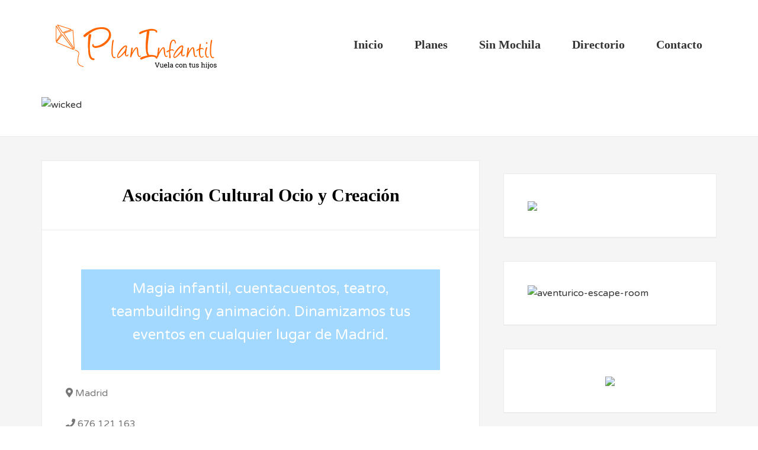

--- FILE ---
content_type: text/html; charset=UTF-8
request_url: https://www.planinfantil.es/empresas/asociacion-cultural-ocio-y-creacion/
body_size: 22588
content:
<!DOCTYPE html>
<html lang="es" prefix="og: https://ogp.me/ns#">
<head >
<meta charset="UTF-8" />
<meta name="viewport" content="width=device-width, initial-scale=1" />
<link rel='dns-prefetch' href='//use.fontawesome.com/'>
<link rel='dns-prefetch' href='//www.google-analytics.com/'>
<link rel='dns-prefetch' href='//connect.facebook.net/'>


<!-- Optimización para motores de búsqueda de Rank Math -  https://rankmath.com/ -->
<title>Asociación Cultural Ocio y Creación - Plan Infantil</title><link rel="preload" href="https://www.planinfantil.es/wp-content/uploads/2025/10/1-69.avif" as="image" imagesrcset="https://www.planinfantil.es/wp-content/uploads/2025/10/1-69.avif 1140w, https://www.planinfantil.es/wp-content/uploads/2025/10/1-69-300x53.avif 300w, https://www.planinfantil.es/wp-content/uploads/2025/10/1-69-1024x180.avif 1024w, https://www.planinfantil.es/wp-content/uploads/2025/10/1-69-768x135.avif 768w" imagesizes="(max-width: 1140px) 100vw, 1140px" fetchpriority="high"><link rel="preload" href="https://www.planinfantil.es/wp-content/uploads/2024/11/wicked-2.avif" as="image" fetchpriority="high"><link rel="preload" href="https://www.planinfantil.es/wp-content/uploads/2025/12/aventurico-escape-room.avif" as="image" imagesrcset="https://www.planinfantil.es/wp-content/uploads/2025/12/aventurico-escape-room.avif 300w, https://www.planinfantil.es/wp-content/uploads/2025/12/aventurico-escape-room-150x150.avif 150w" imagesizes="(max-width: 300px) 100vw, 300px" fetchpriority="high"><link rel="preload" href="https://use.fontawesome.com/releases/v5.15.4/webfonts/fa-regular-400.woff2" as="font" type="font/woff2" crossorigin>
<meta name="robots" content="follow, index, max-snippet:-1, max-video-preview:-1, max-image-preview:large"/>
<link rel="canonical" href="https://www.planinfantil.es/empresas/asociacion-cultural-ocio-y-creacion/" />
<meta property="og:locale" content="es_ES" />
<meta property="og:type" content="article" />
<meta property="og:title" content="Asociación Cultural Ocio y Creación - Plan Infantil" />
<meta property="og:url" content="https://www.planinfantil.es/empresas/asociacion-cultural-ocio-y-creacion/" />
<meta property="og:site_name" content="planinfantil.es" />
<meta property="article:publisher" content="https://www.facebook.com/PlanInfantil/" />
<meta property="og:updated_time" content="2021-01-09T09:21:02+01:00" />
<meta property="article:published_time" content="2019-07-05T14:01:15+02:00" />
<meta property="article:modified_time" content="2021-01-09T09:21:02+01:00" />
<meta name="twitter:card" content="summary_large_image" />
<meta name="twitter:title" content="Asociación Cultural Ocio y Creación - Plan Infantil" />
<script type="application/ld+json" class="rank-math-schema">{"@context":"https://schema.org","@graph":[{"@type":["Person","Organization"],"@id":"https://www.planinfantil.es/#person","name":"Miguel","sameAs":["https://www.facebook.com/PlanInfantil/"],"logo":{"@type":"ImageObject","@id":"https://www.planinfantil.es/#logo","url":"https://www.planinfantil.es/wp-content/uploads/2020/01/cuadrada-facebook1.png","contentUrl":"https://www.planinfantil.es/wp-content/uploads/2020/01/cuadrada-facebook1.png","caption":"planinfantil.es","inLanguage":"es","width":"1865","height":"1811"},"image":{"@type":"ImageObject","@id":"https://www.planinfantil.es/#logo","url":"https://www.planinfantil.es/wp-content/uploads/2020/01/cuadrada-facebook1.png","contentUrl":"https://www.planinfantil.es/wp-content/uploads/2020/01/cuadrada-facebook1.png","caption":"planinfantil.es","inLanguage":"es","width":"1865","height":"1811"}},{"@type":"WebSite","@id":"https://www.planinfantil.es/#website","url":"https://www.planinfantil.es","name":"planinfantil.es","publisher":{"@id":"https://www.planinfantil.es/#person"},"inLanguage":"es"},{"@type":"WebPage","@id":"https://www.planinfantil.es/empresas/asociacion-cultural-ocio-y-creacion/#webpage","url":"https://www.planinfantil.es/empresas/asociacion-cultural-ocio-y-creacion/","name":"Asociaci\u00f3n Cultural Ocio y Creaci\u00f3n - Plan Infantil","datePublished":"2019-07-05T14:01:15+02:00","dateModified":"2021-01-09T09:21:02+01:00","isPartOf":{"@id":"https://www.planinfantil.es/#website"},"inLanguage":"es"},{"@type":"Person","@id":"https://www.planinfantil.es/empresas/asociacion-cultural-ocio-y-creacion/#author","name":"Miguel","image":{"@type":"ImageObject","@id":"https://www.planinfantil.es/wp-content/litespeed/avatar/0f62ed7fe2c626df66afc0feff2dc1a6.jpg?ver=1767974121","url":"https://www.planinfantil.es/wp-content/litespeed/avatar/0f62ed7fe2c626df66afc0feff2dc1a6.jpg?ver=1767974121","caption":"Miguel","inLanguage":"es"}},{"@type":"BlogPosting","headline":"Asociaci\u00f3n Cultural Ocio y Creaci\u00f3n - Plan Infantil","datePublished":"2019-07-05T14:01:15+02:00","dateModified":"2021-01-09T09:21:02+01:00","author":{"@id":"https://www.planinfantil.es/empresas/asociacion-cultural-ocio-y-creacion/#author","name":"Miguel"},"publisher":{"@id":"https://www.planinfantil.es/#person"},"name":"Asociaci\u00f3n Cultural Ocio y Creaci\u00f3n - Plan Infantil","@id":"https://www.planinfantil.es/empresas/asociacion-cultural-ocio-y-creacion/#richSnippet","isPartOf":{"@id":"https://www.planinfantil.es/empresas/asociacion-cultural-ocio-y-creacion/#webpage"},"inLanguage":"es","mainEntityOfPage":{"@id":"https://www.planinfantil.es/empresas/asociacion-cultural-ocio-y-creacion/#webpage"}}]}</script>
<!-- /Plugin Rank Math WordPress SEO -->


<link rel='dns-prefetch' href='//use.fontawesome.com' />
<link rel="alternate" type="application/rss+xml" title="planinfantil.es &raquo; Feed" href="https://www.planinfantil.es/feed/" />
<link rel="alternate" type="application/rss+xml" title="planinfantil.es &raquo; Feed de los comentarios" href="https://www.planinfantil.es/comments/feed/" />
<style id='wp-img-auto-sizes-contain-inline-css' type='text/css'>
img:is([sizes=auto i],[sizes^="auto," i]){contain-intrinsic-size:3000px 1500px}
/*# sourceURL=wp-img-auto-sizes-contain-inline-css */
</style>

<link rel='stylesheet' id='enterprise-pro-theme-css' href='https://www.planinfantil.es/wp-content/themes/enterprise-pro/style.css?ver=2.1.1' type='text/css' media='all' />
<style id='wp-emoji-styles-inline-css' type='text/css'>

	img.wp-smiley, img.emoji {
		display: inline !important;
		border: none !important;
		box-shadow: none !important;
		height: 1em !important;
		width: 1em !important;
		margin: 0 0.07em !important;
		vertical-align: -0.1em !important;
		background: none !important;
		padding: 0 !important;
	}
/*# sourceURL=wp-emoji-styles-inline-css */
</style>
<link rel='stylesheet' id='wp-block-library-css' href='https://www.planinfantil.es/wp-includes/css/dist/block-library/style.min.css?ver=6.9' type='text/css' media='all' />
<style id='global-styles-inline-css' type='text/css'>
:root{--wp--preset--aspect-ratio--square: 1;--wp--preset--aspect-ratio--4-3: 4/3;--wp--preset--aspect-ratio--3-4: 3/4;--wp--preset--aspect-ratio--3-2: 3/2;--wp--preset--aspect-ratio--2-3: 2/3;--wp--preset--aspect-ratio--16-9: 16/9;--wp--preset--aspect-ratio--9-16: 9/16;--wp--preset--color--black: #000000;--wp--preset--color--cyan-bluish-gray: #abb8c3;--wp--preset--color--white: #ffffff;--wp--preset--color--pale-pink: #f78da7;--wp--preset--color--vivid-red: #cf2e2e;--wp--preset--color--luminous-vivid-orange: #ff6900;--wp--preset--color--luminous-vivid-amber: #fcb900;--wp--preset--color--light-green-cyan: #7bdcb5;--wp--preset--color--vivid-green-cyan: #00d084;--wp--preset--color--pale-cyan-blue: #8ed1fc;--wp--preset--color--vivid-cyan-blue: #0693e3;--wp--preset--color--vivid-purple: #9b51e0;--wp--preset--color--very-light-gray: #eeeeee;--wp--preset--color--very-dark-gray: #313131;--wp--preset--color--kb-palette-6: #c98f8f;--wp--preset--gradient--vivid-cyan-blue-to-vivid-purple: linear-gradient(135deg,rgb(6,147,227) 0%,rgb(155,81,224) 100%);--wp--preset--gradient--light-green-cyan-to-vivid-green-cyan: linear-gradient(135deg,rgb(122,220,180) 0%,rgb(0,208,130) 100%);--wp--preset--gradient--luminous-vivid-amber-to-luminous-vivid-orange: linear-gradient(135deg,rgb(252,185,0) 0%,rgb(255,105,0) 100%);--wp--preset--gradient--luminous-vivid-orange-to-vivid-red: linear-gradient(135deg,rgb(255,105,0) 0%,rgb(207,46,46) 100%);--wp--preset--gradient--very-light-gray-to-cyan-bluish-gray: linear-gradient(135deg,rgb(238,238,238) 0%,rgb(169,184,195) 100%);--wp--preset--gradient--cool-to-warm-spectrum: linear-gradient(135deg,rgb(74,234,220) 0%,rgb(151,120,209) 20%,rgb(207,42,186) 40%,rgb(238,44,130) 60%,rgb(251,105,98) 80%,rgb(254,248,76) 100%);--wp--preset--gradient--blush-light-purple: linear-gradient(135deg,rgb(255,206,236) 0%,rgb(152,150,240) 100%);--wp--preset--gradient--blush-bordeaux: linear-gradient(135deg,rgb(254,205,165) 0%,rgb(254,45,45) 50%,rgb(107,0,62) 100%);--wp--preset--gradient--luminous-dusk: linear-gradient(135deg,rgb(255,203,112) 0%,rgb(199,81,192) 50%,rgb(65,88,208) 100%);--wp--preset--gradient--pale-ocean: linear-gradient(135deg,rgb(255,245,203) 0%,rgb(182,227,212) 50%,rgb(51,167,181) 100%);--wp--preset--gradient--electric-grass: linear-gradient(135deg,rgb(202,248,128) 0%,rgb(113,206,126) 100%);--wp--preset--gradient--midnight: linear-gradient(135deg,rgb(2,3,129) 0%,rgb(40,116,252) 100%);--wp--preset--font-size--small: 13px;--wp--preset--font-size--medium: 20px;--wp--preset--font-size--large: 36px;--wp--preset--font-size--x-large: 42px;--wp--preset--spacing--20: 0.44rem;--wp--preset--spacing--30: 0.67rem;--wp--preset--spacing--40: 1rem;--wp--preset--spacing--50: 1.5rem;--wp--preset--spacing--60: 2.25rem;--wp--preset--spacing--70: 3.38rem;--wp--preset--spacing--80: 5.06rem;--wp--preset--shadow--natural: 6px 6px 9px rgba(0, 0, 0, 0.2);--wp--preset--shadow--deep: 12px 12px 50px rgba(0, 0, 0, 0.4);--wp--preset--shadow--sharp: 6px 6px 0px rgba(0, 0, 0, 0.2);--wp--preset--shadow--outlined: 6px 6px 0px -3px rgb(255, 255, 255), 6px 6px rgb(0, 0, 0);--wp--preset--shadow--crisp: 6px 6px 0px rgb(0, 0, 0);}:where(.is-layout-flex){gap: 0.5em;}:where(.is-layout-grid){gap: 0.5em;}body .is-layout-flex{display: flex;}.is-layout-flex{flex-wrap: wrap;align-items: center;}.is-layout-flex > :is(*, div){margin: 0;}body .is-layout-grid{display: grid;}.is-layout-grid > :is(*, div){margin: 0;}:where(.wp-block-columns.is-layout-flex){gap: 2em;}:where(.wp-block-columns.is-layout-grid){gap: 2em;}:where(.wp-block-post-template.is-layout-flex){gap: 1.25em;}:where(.wp-block-post-template.is-layout-grid){gap: 1.25em;}.has-black-color{color: var(--wp--preset--color--black) !important;}.has-cyan-bluish-gray-color{color: var(--wp--preset--color--cyan-bluish-gray) !important;}.has-white-color{color: var(--wp--preset--color--white) !important;}.has-pale-pink-color{color: var(--wp--preset--color--pale-pink) !important;}.has-vivid-red-color{color: var(--wp--preset--color--vivid-red) !important;}.has-luminous-vivid-orange-color{color: var(--wp--preset--color--luminous-vivid-orange) !important;}.has-luminous-vivid-amber-color{color: var(--wp--preset--color--luminous-vivid-amber) !important;}.has-light-green-cyan-color{color: var(--wp--preset--color--light-green-cyan) !important;}.has-vivid-green-cyan-color{color: var(--wp--preset--color--vivid-green-cyan) !important;}.has-pale-cyan-blue-color{color: var(--wp--preset--color--pale-cyan-blue) !important;}.has-vivid-cyan-blue-color{color: var(--wp--preset--color--vivid-cyan-blue) !important;}.has-vivid-purple-color{color: var(--wp--preset--color--vivid-purple) !important;}.has-black-background-color{background-color: var(--wp--preset--color--black) !important;}.has-cyan-bluish-gray-background-color{background-color: var(--wp--preset--color--cyan-bluish-gray) !important;}.has-white-background-color{background-color: var(--wp--preset--color--white) !important;}.has-pale-pink-background-color{background-color: var(--wp--preset--color--pale-pink) !important;}.has-vivid-red-background-color{background-color: var(--wp--preset--color--vivid-red) !important;}.has-luminous-vivid-orange-background-color{background-color: var(--wp--preset--color--luminous-vivid-orange) !important;}.has-luminous-vivid-amber-background-color{background-color: var(--wp--preset--color--luminous-vivid-amber) !important;}.has-light-green-cyan-background-color{background-color: var(--wp--preset--color--light-green-cyan) !important;}.has-vivid-green-cyan-background-color{background-color: var(--wp--preset--color--vivid-green-cyan) !important;}.has-pale-cyan-blue-background-color{background-color: var(--wp--preset--color--pale-cyan-blue) !important;}.has-vivid-cyan-blue-background-color{background-color: var(--wp--preset--color--vivid-cyan-blue) !important;}.has-vivid-purple-background-color{background-color: var(--wp--preset--color--vivid-purple) !important;}.has-black-border-color{border-color: var(--wp--preset--color--black) !important;}.has-cyan-bluish-gray-border-color{border-color: var(--wp--preset--color--cyan-bluish-gray) !important;}.has-white-border-color{border-color: var(--wp--preset--color--white) !important;}.has-pale-pink-border-color{border-color: var(--wp--preset--color--pale-pink) !important;}.has-vivid-red-border-color{border-color: var(--wp--preset--color--vivid-red) !important;}.has-luminous-vivid-orange-border-color{border-color: var(--wp--preset--color--luminous-vivid-orange) !important;}.has-luminous-vivid-amber-border-color{border-color: var(--wp--preset--color--luminous-vivid-amber) !important;}.has-light-green-cyan-border-color{border-color: var(--wp--preset--color--light-green-cyan) !important;}.has-vivid-green-cyan-border-color{border-color: var(--wp--preset--color--vivid-green-cyan) !important;}.has-pale-cyan-blue-border-color{border-color: var(--wp--preset--color--pale-cyan-blue) !important;}.has-vivid-cyan-blue-border-color{border-color: var(--wp--preset--color--vivid-cyan-blue) !important;}.has-vivid-purple-border-color{border-color: var(--wp--preset--color--vivid-purple) !important;}.has-vivid-cyan-blue-to-vivid-purple-gradient-background{background: var(--wp--preset--gradient--vivid-cyan-blue-to-vivid-purple) !important;}.has-light-green-cyan-to-vivid-green-cyan-gradient-background{background: var(--wp--preset--gradient--light-green-cyan-to-vivid-green-cyan) !important;}.has-luminous-vivid-amber-to-luminous-vivid-orange-gradient-background{background: var(--wp--preset--gradient--luminous-vivid-amber-to-luminous-vivid-orange) !important;}.has-luminous-vivid-orange-to-vivid-red-gradient-background{background: var(--wp--preset--gradient--luminous-vivid-orange-to-vivid-red) !important;}.has-very-light-gray-to-cyan-bluish-gray-gradient-background{background: var(--wp--preset--gradient--very-light-gray-to-cyan-bluish-gray) !important;}.has-cool-to-warm-spectrum-gradient-background{background: var(--wp--preset--gradient--cool-to-warm-spectrum) !important;}.has-blush-light-purple-gradient-background{background: var(--wp--preset--gradient--blush-light-purple) !important;}.has-blush-bordeaux-gradient-background{background: var(--wp--preset--gradient--blush-bordeaux) !important;}.has-luminous-dusk-gradient-background{background: var(--wp--preset--gradient--luminous-dusk) !important;}.has-pale-ocean-gradient-background{background: var(--wp--preset--gradient--pale-ocean) !important;}.has-electric-grass-gradient-background{background: var(--wp--preset--gradient--electric-grass) !important;}.has-midnight-gradient-background{background: var(--wp--preset--gradient--midnight) !important;}.has-small-font-size{font-size: var(--wp--preset--font-size--small) !important;}.has-medium-font-size{font-size: var(--wp--preset--font-size--medium) !important;}.has-large-font-size{font-size: var(--wp--preset--font-size--large) !important;}.has-x-large-font-size{font-size: var(--wp--preset--font-size--x-large) !important;}
/*# sourceURL=global-styles-inline-css */
</style>

<style id='classic-theme-styles-inline-css' type='text/css'>
/*! This file is auto-generated */
.wp-block-button__link{color:#fff;background-color:#32373c;border-radius:9999px;box-shadow:none;text-decoration:none;padding:calc(.667em + 2px) calc(1.333em + 2px);font-size:1.125em}.wp-block-file__button{background:#32373c;color:#fff;text-decoration:none}
/*# sourceURL=/wp-includes/css/classic-themes.min.css */
</style>
<link rel='stylesheet' id='mediaelement-css' href='https://www.planinfantil.es/wp-includes/js/mediaelement/mediaelementplayer-legacy.min.css?ver=4.2.17' type='text/css' media='all' />
<link rel='stylesheet' id='wp-mediaelement-css' href='https://www.planinfantil.es/wp-includes/js/mediaelement/wp-mediaelement.min.css?ver=6.9' type='text/css' media='all' />
<link rel='stylesheet' id='view_editor_gutenberg_frontend_assets-css' href='https://www.planinfantil.es/wp-content/plugins/wp-views/public/css/views-frontend.css?ver=3.6.21' type='text/css' media='all' />
<style id='view_editor_gutenberg_frontend_assets-inline-css' type='text/css'>
.wpv-sort-list-dropdown.wpv-sort-list-dropdown-style-default > span.wpv-sort-list,.wpv-sort-list-dropdown.wpv-sort-list-dropdown-style-default .wpv-sort-list-item {border-color: #cdcdcd;}.wpv-sort-list-dropdown.wpv-sort-list-dropdown-style-default .wpv-sort-list-item a {color: #444;background-color: #fff;}.wpv-sort-list-dropdown.wpv-sort-list-dropdown-style-default a:hover,.wpv-sort-list-dropdown.wpv-sort-list-dropdown-style-default a:focus {color: #000;background-color: #eee;}.wpv-sort-list-dropdown.wpv-sort-list-dropdown-style-default .wpv-sort-list-item.wpv-sort-list-current a {color: #000;background-color: #eee;}
.wpv-sort-list-dropdown.wpv-sort-list-dropdown-style-default > span.wpv-sort-list,.wpv-sort-list-dropdown.wpv-sort-list-dropdown-style-default .wpv-sort-list-item {border-color: #cdcdcd;}.wpv-sort-list-dropdown.wpv-sort-list-dropdown-style-default .wpv-sort-list-item a {color: #444;background-color: #fff;}.wpv-sort-list-dropdown.wpv-sort-list-dropdown-style-default a:hover,.wpv-sort-list-dropdown.wpv-sort-list-dropdown-style-default a:focus {color: #000;background-color: #eee;}.wpv-sort-list-dropdown.wpv-sort-list-dropdown-style-default .wpv-sort-list-item.wpv-sort-list-current a {color: #000;background-color: #eee;}.wpv-sort-list-dropdown.wpv-sort-list-dropdown-style-grey > span.wpv-sort-list,.wpv-sort-list-dropdown.wpv-sort-list-dropdown-style-grey .wpv-sort-list-item {border-color: #cdcdcd;}.wpv-sort-list-dropdown.wpv-sort-list-dropdown-style-grey .wpv-sort-list-item a {color: #444;background-color: #eeeeee;}.wpv-sort-list-dropdown.wpv-sort-list-dropdown-style-grey a:hover,.wpv-sort-list-dropdown.wpv-sort-list-dropdown-style-grey a:focus {color: #000;background-color: #e5e5e5;}.wpv-sort-list-dropdown.wpv-sort-list-dropdown-style-grey .wpv-sort-list-item.wpv-sort-list-current a {color: #000;background-color: #e5e5e5;}
.wpv-sort-list-dropdown.wpv-sort-list-dropdown-style-default > span.wpv-sort-list,.wpv-sort-list-dropdown.wpv-sort-list-dropdown-style-default .wpv-sort-list-item {border-color: #cdcdcd;}.wpv-sort-list-dropdown.wpv-sort-list-dropdown-style-default .wpv-sort-list-item a {color: #444;background-color: #fff;}.wpv-sort-list-dropdown.wpv-sort-list-dropdown-style-default a:hover,.wpv-sort-list-dropdown.wpv-sort-list-dropdown-style-default a:focus {color: #000;background-color: #eee;}.wpv-sort-list-dropdown.wpv-sort-list-dropdown-style-default .wpv-sort-list-item.wpv-sort-list-current a {color: #000;background-color: #eee;}.wpv-sort-list-dropdown.wpv-sort-list-dropdown-style-grey > span.wpv-sort-list,.wpv-sort-list-dropdown.wpv-sort-list-dropdown-style-grey .wpv-sort-list-item {border-color: #cdcdcd;}.wpv-sort-list-dropdown.wpv-sort-list-dropdown-style-grey .wpv-sort-list-item a {color: #444;background-color: #eeeeee;}.wpv-sort-list-dropdown.wpv-sort-list-dropdown-style-grey a:hover,.wpv-sort-list-dropdown.wpv-sort-list-dropdown-style-grey a:focus {color: #000;background-color: #e5e5e5;}.wpv-sort-list-dropdown.wpv-sort-list-dropdown-style-grey .wpv-sort-list-item.wpv-sort-list-current a {color: #000;background-color: #e5e5e5;}.wpv-sort-list-dropdown.wpv-sort-list-dropdown-style-blue > span.wpv-sort-list,.wpv-sort-list-dropdown.wpv-sort-list-dropdown-style-blue .wpv-sort-list-item {border-color: #0099cc;}.wpv-sort-list-dropdown.wpv-sort-list-dropdown-style-blue .wpv-sort-list-item a {color: #444;background-color: #cbddeb;}.wpv-sort-list-dropdown.wpv-sort-list-dropdown-style-blue a:hover,.wpv-sort-list-dropdown.wpv-sort-list-dropdown-style-blue a:focus {color: #000;background-color: #95bedd;}.wpv-sort-list-dropdown.wpv-sort-list-dropdown-style-blue .wpv-sort-list-item.wpv-sort-list-current a {color: #000;background-color: #95bedd;}
/*# sourceURL=view_editor_gutenberg_frontend_assets-inline-css */
</style>
<style id='dominant-color-styles-inline-css' type='text/css'>
img[data-dominant-color]:not(.has-transparency) { background-color: var(--dominant-color); }
/*# sourceURL=dominant-color-styles-inline-css */
</style>
<link rel='stylesheet' id='wpa-css-css' href='https://www.planinfantil.es/wp-content/plugins/honeypot/includes/css/wpa.css?ver=2.3.04' type='text/css' media='all' />
<link rel='stylesheet' id='sow-image-default-8b5b6f678277-css' href='https://www.planinfantil.es/wp-content/uploads/siteorigin-widgets/sow-image-default-8b5b6f678277.css?ver=6.9' type='text/css' media='all' />
<link rel='stylesheet' id='sow-image-default-c67d20f9f743-css' href='https://www.planinfantil.es/wp-content/uploads/siteorigin-widgets/sow-image-default-c67d20f9f743.css?ver=6.9' type='text/css' media='all' />
<link rel='stylesheet' id='slick-css' href='https://www.planinfantil.es/wp-content/plugins/so-widgets-bundle/css/lib/slick.css?ver=1.8.1' type='text/css' media='all' />
<link rel='stylesheet' id='sow-post-carousel-base-css' href='https://www.planinfantil.es/wp-content/plugins/so-widgets-bundle/widgets/post-carousel/css/base.css?ver=6.9' type='text/css' media='all' />
<link rel='stylesheet' id='sow-post-carousel-base-c3fe6d94cd68-css' href='https://www.planinfantil.es/wp-content/uploads/siteorigin-widgets/sow-post-carousel-base-c3fe6d94cd68.css?ver=6.9' type='text/css' media='all' />
<link rel='stylesheet' id='cmplz-general-css' href='https://www.planinfantil.es/wp-content/plugins/complianz-gdpr-premium/assets/css/cookieblocker.min.css?ver=1761985048' type='text/css' media='all' />
<link rel='stylesheet' id='if-menu-site-css-css' href='https://www.planinfantil.es/wp-content/plugins/if-menu/assets/if-menu-site.css?ver=6.9' type='text/css' media='all' />
<link rel='stylesheet' id='genesis-extender-google-fonts-css' href='https://www.planinfantil.es/wp-content/cache/perfmatters/www.planinfantil.es/fonts/4354c7d9528d.google-fonts.min.css' type='text/css' media='all' />
<link rel='stylesheet' id='dashicons-css' href='https://www.planinfantil.es/wp-includes/css/dashicons.min.css?ver=6.9' type='text/css' media='all' />
<link rel='stylesheet' id='google-fonts-css' href='https://www.planinfantil.es/wp-content/cache/perfmatters/www.planinfantil.es/fonts/54a85a2841be.google-fonts.min.css' type='text/css' media='all' />
<link rel='stylesheet' id='toolset_bootstrap_styles-css' href='https://www.planinfantil.es/wp-content/plugins/wp-views/vendor/toolset/toolset-common/res/lib/bootstrap3/css/bootstrap.css?ver=4.5.0' type='text/css' media='screen' />
<link rel='stylesheet' id='simple-social-icons-font-css' href='https://www.planinfantil.es/wp-content/plugins/simple-social-icons/css/style.css?ver=4.0.0' type='text/css' media='all' />
<link rel='stylesheet' id='toolset-select2-css-css' href='https://www.planinfantil.es/wp-content/plugins/wp-views/vendor/toolset/toolset-common/res/lib/select2/select2.css?ver=6.9' type='text/css' media='screen' />
<link rel='stylesheet' id='genesis-overrides-css-css' href='https://www.planinfantil.es/wp-content/plugins/wp-views/vendor/toolset/toolset-theme-settings/res/css/themes/genesis-overrides.css?ver=1.5.5' type='text/css' media='screen' />
<link rel='stylesheet' id='genesis-extender-minified-css' href='https://www.planinfantil.es/wp-content/uploads/genesis-extender/plugin/genesis-extender-minified.css?ver=1621873364' type='text/css' media='all' />
<link rel='stylesheet' id='bfa-font-awesome-css' href='https://use.fontawesome.com/releases/v5.15.4/css/all.css?ver=2.0.3' type='text/css' media='all' />
<link rel='stylesheet' id='bfa-font-awesome-v4-shim-css' href='https://use.fontawesome.com/releases/v5.15.4/css/v4-shims.css?ver=2.0.3' type='text/css' media='all' />
<style id='bfa-font-awesome-v4-shim-inline-css' type='text/css'>

			@font-face {
				font-family: 'FontAwesome';
				src: url('https://use.fontawesome.com/releases/v5.15.4/webfonts/fa-brands-400.eot'),
				url('https://use.fontawesome.com/releases/v5.15.4/webfonts/fa-brands-400.eot?#iefix') format('embedded-opentype'),
				url('https://use.fontawesome.com/releases/v5.15.4/webfonts/fa-brands-400.woff2') format('woff2'),
				url('https://use.fontawesome.com/releases/v5.15.4/webfonts/fa-brands-400.woff') format('woff'),
				url('https://use.fontawesome.com/releases/v5.15.4/webfonts/fa-brands-400.ttf') format('truetype'),
				url('https://use.fontawesome.com/releases/v5.15.4/webfonts/fa-brands-400.svg#fontawesome') format('svg');
			}

			@font-face {
				font-family: 'FontAwesome';
				src: url('https://use.fontawesome.com/releases/v5.15.4/webfonts/fa-solid-900.eot'),
				url('https://use.fontawesome.com/releases/v5.15.4/webfonts/fa-solid-900.eot?#iefix') format('embedded-opentype'),
				url('https://use.fontawesome.com/releases/v5.15.4/webfonts/fa-solid-900.woff2') format('woff2'),
				url('https://use.fontawesome.com/releases/v5.15.4/webfonts/fa-solid-900.woff') format('woff'),
				url('https://use.fontawesome.com/releases/v5.15.4/webfonts/fa-solid-900.ttf') format('truetype'),
				url('https://use.fontawesome.com/releases/v5.15.4/webfonts/fa-solid-900.svg#fontawesome') format('svg');
			}

			@font-face {
				font-family: 'FontAwesome';
				src: url('https://use.fontawesome.com/releases/v5.15.4/webfonts/fa-regular-400.eot'),
				url('https://use.fontawesome.com/releases/v5.15.4/webfonts/fa-regular-400.eot?#iefix') format('embedded-opentype'),
				url('https://use.fontawesome.com/releases/v5.15.4/webfonts/fa-regular-400.woff2') format('woff2'),
				url('https://use.fontawesome.com/releases/v5.15.4/webfonts/fa-regular-400.woff') format('woff'),
				url('https://use.fontawesome.com/releases/v5.15.4/webfonts/fa-regular-400.ttf') format('truetype'),
				url('https://use.fontawesome.com/releases/v5.15.4/webfonts/fa-regular-400.svg#fontawesome') format('svg');
				unicode-range: U+F004-F005,U+F007,U+F017,U+F022,U+F024,U+F02E,U+F03E,U+F044,U+F057-F059,U+F06E,U+F070,U+F075,U+F07B-F07C,U+F080,U+F086,U+F089,U+F094,U+F09D,U+F0A0,U+F0A4-F0A7,U+F0C5,U+F0C7-F0C8,U+F0E0,U+F0EB,U+F0F3,U+F0F8,U+F0FE,U+F111,U+F118-F11A,U+F11C,U+F133,U+F144,U+F146,U+F14A,U+F14D-F14E,U+F150-F152,U+F15B-F15C,U+F164-F165,U+F185-F186,U+F191-F192,U+F1AD,U+F1C1-F1C9,U+F1CD,U+F1D8,U+F1E3,U+F1EA,U+F1F6,U+F1F9,U+F20A,U+F247-F249,U+F24D,U+F254-F25B,U+F25D,U+F267,U+F271-F274,U+F279,U+F28B,U+F28D,U+F2B5-F2B6,U+F2B9,U+F2BB,U+F2BD,U+F2C1-F2C2,U+F2D0,U+F2D2,U+F2DC,U+F2ED,U+F328,U+F358-F35B,U+F3A5,U+F3D1,U+F410,U+F4AD;
			}
		
/*# sourceURL=bfa-font-awesome-v4-shim-inline-css */
</style>
<style id='kadence-blocks-global-variables-inline-css' type='text/css'>
:root {--global-kb-font-size-sm:clamp(0.8rem, 0.73rem + 0.217vw, 0.9rem);--global-kb-font-size-md:clamp(1.1rem, 0.995rem + 0.326vw, 1.25rem);--global-kb-font-size-lg:clamp(1.75rem, 1.576rem + 0.543vw, 2rem);--global-kb-font-size-xl:clamp(2.25rem, 1.728rem + 1.63vw, 3rem);--global-kb-font-size-xxl:clamp(2.5rem, 1.456rem + 3.26vw, 4rem);--global-kb-font-size-xxxl:clamp(2.75rem, 0.489rem + 7.065vw, 6rem);}:root {--global-palette1: #3182CE;--global-palette2: #2B6CB0;--global-palette3: #1A202C;--global-palette4: #2D3748;--global-palette5: #4A5568;--global-palette6: #718096;--global-palette7: #EDF2F7;--global-palette8: #F7FAFC;--global-palette9: #ffffff;}
/*# sourceURL=kadence-blocks-global-variables-inline-css */
</style>
<link rel='stylesheet' id='glmb-style-css' href='https://www.planinfantil.es/wp-content/plugins/wpstudio-login-modal-box//assets/css/wpstudio-glmb-style.css?ver=6.9' type='text/css' media='all' />
<style id="kadence_blocks_palette_css">:root .has-kb-palette-6-color{color:#c98f8f}:root .has-kb-palette-6-background-color{background-color:#c98f8f}</style><script type="text/javascript" src="https://www.planinfantil.es/wp-content/plugins/cred-frontend-editor/vendor/toolset/common-es/public/toolset-common-es-frontend.js?ver=175000" id="toolset-common-es-frontend-js"></script>
<script type="text/javascript" src="https://www.planinfantil.es/wp-content/plugins/complianz-gdpr-premium/pro/tcf-stub/build/index.js?ver=1761985048" id="cmplz-tcf-stub-js"></script>
<script type="text/javascript" src="https://www.planinfantil.es/wp-includes/js/jquery/jquery.min.js?ver=3.7.1" id="jquery-core-js"></script>
<script type="text/javascript" src="https://www.planinfantil.es/wp-content/plugins/so-widgets-bundle/js/lib/slick.min.js?ver=1.8.1" id="slick-js"></script>
<script type="text/javascript" id="cmplz-tcf-js-extra">
/* <![CDATA[ */
var cmplz_tcf = {"cmp_url":"https://www.planinfantil.es/wp-content/uploads/complianz/","retention_string":"Retenci\u00f3n en d\u00edas","undeclared_string":"No declarado","isServiceSpecific":"1","excludedVendors":{"15":15,"46":46,"56":56,"66":66,"110":110,"119":119,"139":139,"141":141,"174":174,"192":192,"262":262,"295":295,"375":375,"377":377,"387":387,"415":415,"427":427,"431":431,"435":435,"508":508,"512":512,"521":521,"527":527,"531":531,"569":569,"581":581,"587":587,"615":615,"626":626,"644":644,"667":667,"713":713,"733":733,"734":734,"736":736,"748":748,"756":756,"776":776,"806":806,"822":822,"830":830,"836":836,"856":856,"876":876,"879":879,"882":882,"888":888,"890":890,"894":894,"901":901,"909":909,"970":970,"986":986,"996":996,"1013":1013,"1015":1015,"1018":1018,"1022":1022,"1039":1039,"1044":1044,"1051":1051,"1075":1075,"1078":1078,"1079":1079,"1094":1094,"1107":1107,"1121":1121,"1124":1124,"1139":1139,"1141":1141,"1149":1149,"1156":1156,"1164":1164,"1167":1167,"1173":1173,"1181":1181,"1184":1184,"1199":1199,"1211":1211,"1216":1216,"1252":1252,"1263":1263,"1293":1293,"1298":1298,"1305":1305,"1319":1319,"1342":1342,"1343":1343,"1351":1351,"1355":1355,"1365":1365,"1366":1366,"1368":1368,"1371":1371,"1373":1373,"1383":1383,"1387":1387,"1391":1391,"1405":1405,"1418":1418,"1423":1423,"1425":1425,"1428":1428,"1440":1440,"1442":1442,"1482":1482,"1485":1485,"1492":1492,"1495":1495,"1496":1496,"1498":1498,"1503":1503,"1508":1508,"1509":1509,"1510":1510,"1519":1519},"purposes":[1,2,3,4,5,6,7,8,9,10,11],"specialPurposes":[1,2,3],"features":[1,2,3],"specialFeatures":[],"publisherCountryCode":"ES","lspact":"N","ccpa_applies":"","ac_mode":"1","debug":"","prefix":"cmplz_"};
//# sourceURL=cmplz-tcf-js-extra
/* ]]> */
</script>
<script defer type="text/javascript" src="https://www.planinfantil.es/wp-content/plugins/complianz-gdpr-premium/pro/tcf/build/index.js?ver=19bc4da4da0039b340b0" id="cmplz-tcf-js"></script>
<script type="text/javascript" src="https://www.planinfantil.es/wp-content/themes/enterprise-pro/js/responsive-menu.js?ver=1.0.0" id="enterprise-responsive-menu-js"></script>
<script type="text/javascript" src="https://www.planinfantil.es/wp-includes/js/jquery/jquery-migrate.min.js?ver=3.4.1" id="jquery-migrate-js"></script>
<script type="text/javascript" src="https://www.planinfantil.es/wp-content/plugins/wpstudio-login-modal-box//assets/js/remodal.js?ver=6.9" id="remodal-js"></script>

<!-- This site is using AdRotate v5.17.2 to display their advertisements - https://ajdg.solutions/ -->
<!-- AdRotate CSS -->
<style type="text/css" media="screen">
	.g { margin:0px; padding:0px; overflow:hidden; line-height:1; zoom:1; }
	.g img { height:auto; }
	.g-col { position:relative; float:left; }
	.g-col:first-child { margin-left: 0; }
	.g-col:last-child { margin-right: 0; }
	@media only screen and (max-width: 480px) {
		.g-col, .g-dyn, .g-single { width:100%; margin-left:0; margin-right:0; }
	}
</style>
<!-- /AdRotate CSS -->

<meta name="generator" content="dominant-color-images 1.2.0">
<meta name="generator" content="webp-uploads 2.6.1">
			<style>.cmplz-hidden {
					display: none !important;
				}</style><style type="text/css">.site-title a { background: url(https://www.planinfantil.es/wp-content/uploads/2016/11/cropped-Sin-título-10.png) no-repeat !important; }</style>
 <script> window.addEventListener("load",function(){ var c={script:false,link:false}; function ls(s) { if(!['script','link'].includes(s)||c[s]){return;}c[s]=true; var d=document,f=d.getElementsByTagName(s)[0],j=d.createElement(s); if(s==='script'){j.async=true;j.src='https://www.planinfantil.es/wp-content/plugins/wp-views/vendor/toolset/blocks/public/js/frontend.js?v=1.6.17';}else{ j.rel='stylesheet';j.href='https://www.planinfantil.es/wp-content/plugins/wp-views/vendor/toolset/blocks/public/css/style.css?v=1.6.17';} f.parentNode.insertBefore(j, f); }; function ex(){ls('script');ls('link')} window.addEventListener("scroll", ex, {once: true}); if (('IntersectionObserver' in window) && ('IntersectionObserverEntry' in window) && ('intersectionRatio' in window.IntersectionObserverEntry.prototype)) { var i = 0, fb = document.querySelectorAll("[class^='tb-']"), o = new IntersectionObserver(es => { es.forEach(e => { o.unobserve(e.target); if (e.intersectionRatio > 0) { ex();o.disconnect();}else{ i++;if(fb.length>i){o.observe(fb[i])}} }) }); if (fb.length) { o.observe(fb[i]) } } }) </script>
	<noscript>
		<link rel="stylesheet" href="https://www.planinfantil.es/wp-content/plugins/wp-views/vendor/toolset/blocks/public/css/style.css">
	</noscript>
<!-- Matomo -->
<script>
  var _paq = window._paq = window._paq || [];
  /* tracker methods like "setCustomDimension" should be called before "trackPageView" */
  _paq.push(['trackPageView']);
  _paq.push(['enableLinkTracking']);
  (function() {
    var u="//analytics.planinfantil.es/";
    _paq.push(['setTrackerUrl', u+'matomo.php']);
    _paq.push(['setSiteId', '1']);
    var d=document, g=d.createElement('script'), s=d.getElementsByTagName('script')[0];
    g.async=true; g.src=u+'matomo.js'; s.parentNode.insertBefore(g,s);
  })();
</script>
<!-- End Matomo Code -->

<style type="text/css">
			.sow-carousel-wrapper:has(.slick-initialized) {
				visibility: visible !important;
				opacity: 1 !important;
			}

			.sow-post-carousel-wrapper:not(:has(.slick-initialized)) .sow-carousel-items {
				visibility: hidden;
			}
		</style>
		<link rel="icon" href="https://www.planinfantil.es/wp-content/uploads/2020/04/cropped-gravatar-1-32x32.jpg" sizes="32x32" />
<link rel="icon" href="https://www.planinfantil.es/wp-content/uploads/2020/04/cropped-gravatar-1-192x192.jpg" sizes="192x192" />
<link rel="apple-touch-icon" href="https://www.planinfantil.es/wp-content/uploads/2020/04/cropped-gravatar-1-180x180.jpg" />
<meta name="msapplication-TileImage" content="https://www.planinfantil.es/wp-content/uploads/2020/04/cropped-gravatar-1-270x270.jpg" />
		<style type="text/css" id="wp-custom-css">
			 .enterprise-pro-orange a {
    color: #333;
}
.enterprise-pro-orange a:hover {
    color: #ff6f00;
}
		</style>
		<noscript><style>.perfmatters-lazy[data-src]{display:none !important;}</style></noscript><style>.perfmatters-lazy-youtube{position:relative;width:100%;max-width:100%;height:0;padding-bottom:56.23%;overflow:hidden}.perfmatters-lazy-youtube img{position:absolute;top:0;right:0;bottom:0;left:0;display:block;width:100%;max-width:100%;height:auto;margin:auto;border:none;cursor:pointer;transition:.5s all;-webkit-transition:.5s all;-moz-transition:.5s all}.perfmatters-lazy-youtube img:hover{-webkit-filter:brightness(75%)}.perfmatters-lazy-youtube .play{position:absolute;top:50%;left:50%;right:auto;width:68px;height:48px;margin-left:-34px;margin-top:-24px;background:url(https://www.planinfantil.es/wp-content/plugins/perfmatters/img/youtube.svg) no-repeat;background-position:center;background-size:cover;pointer-events:none;filter:grayscale(1)}.perfmatters-lazy-youtube:hover .play{filter:grayscale(0)}.perfmatters-lazy-youtube iframe{position:absolute;top:0;left:0;width:100%;height:100%;z-index:99}.perfmatters-lazy.pmloaded,.perfmatters-lazy.pmloaded>img,.perfmatters-lazy>img.pmloaded,.perfmatters-lazy[data-ll-status=entered]{animation:500ms pmFadeIn}@keyframes pmFadeIn{0%{opacity:0}100%{opacity:1}}body .perfmatters-lazy-css-bg:not([data-ll-status=entered]),body .perfmatters-lazy-css-bg:not([data-ll-status=entered]) *,body .perfmatters-lazy-css-bg:not([data-ll-status=entered])::before,body .perfmatters-lazy-css-bg:not([data-ll-status=entered])::after,body .perfmatters-lazy-css-bg:not([data-ll-status=entered]) *::before,body .perfmatters-lazy-css-bg:not([data-ll-status=entered]) *::after{background-image:none!important;will-change:transform;transition:opacity 0.025s ease-in,transform 0.025s ease-in!important;}</style><link rel='stylesheet' id='wptoolset-forms-cred-css' href='https://www.planinfantil.es/wp-content/plugins/wp-views/vendor/toolset/toolset-common/toolset-forms/css/wpt-toolset-frontend.css?ver=4.5.0' type='text/css' media='all' />
</head>
<body data-cmplz=1 class="wp-singular empresa-template-default single single-empresa postid-44816 wp-theme-genesis wp-child-theme-enterprise-pro custom-header header-image content-sidebar genesis-breadcrumbs-hidden genesis-footer-widgets-visible enterprise-pro-orange views-template-plantilla-para-empresas mac chrome override" itemscope itemtype="https://schema.org/WebPage"><div class="site-container"><header class="site-header" itemscope itemtype="https://schema.org/WPHeader"><div class="wrap"><div class="title-area"><p class="site-title" itemprop="headline"><a href="https://www.planinfantil.es/">planinfantil.es</a></p><p class="site-description" itemprop="description">Encuentra planes para hacer con tus hijos</p></div><div class="widget-area header-widget-area"><section id="nav_menu-3" class="widget widget_nav_menu"><div class="widget-wrap"><nav class="nav-header" itemscope itemtype="https://schema.org/SiteNavigationElement"><ul id="menu-superior" class="menu genesis-nav-menu"><li id="menu-item-24" class="menu-item menu-item-type-post_type menu-item-object-page menu-item-home menu-item-24"><a href="https://www.planinfantil.es/" itemprop="url"><span itemprop="name">Inicio</span></a></li>
<li id="menu-item-23" class="menu-item menu-item-type-post_type menu-item-object-page menu-item-has-children menu-item-23"><a href="https://www.planinfantil.es/planes/" itemprop="url"><span itemprop="name">Planes</span></a>
<ul class="sub-menu">
	<li id="menu-item-31978" class="menu-item menu-item-type-custom menu-item-object-custom menu-item-has-children menu-item-31978"><a href="https://www.planinfantil.es/planes/" itemprop="url"><span itemprop="name">Categoría</span></a>
	<ul class="sub-menu">
		<li id="menu-item-32661" class="menu-item menu-item-type-custom menu-item-object-custom menu-item-32661"><a href="https://www.planinfantil.es/planes-destacados/" itemprop="url"><span itemprop="name">¡¡Destacados!!</span></a></li>
		<li id="menu-item-25851" class="menu-item menu-item-type-post_type menu-item-object-page menu-item-25851"><a href="https://www.planinfantil.es/planes/teatro/" itemprop="url"><span itemprop="name">Teatro</span></a></li>
		<li id="menu-item-26716" class="menu-item menu-item-type-post_type menu-item-object-page menu-item-26716"><a href="https://www.planinfantil.es/planes/parques/" itemprop="url"><span itemprop="name">Parques</span></a></li>
		<li id="menu-item-97478" class="menu-item menu-item-type-custom menu-item-object-custom menu-item-97478"><a href="https://www.planinfantil.es/peliculas-para-ver-en-familia/" itemprop="url"><span itemprop="name">Cine</span></a></li>
		<li id="menu-item-25853" class="menu-item menu-item-type-post_type menu-item-object-page menu-item-25853"><a href="https://www.planinfantil.es/planes/parques-de-ocio/" itemprop="url"><span itemprop="name">Parques de Ocio</span></a></li>
		<li id="menu-item-63444" class="menu-item menu-item-type-custom menu-item-object-custom menu-item-63444"><a href="https://www.planinfantil.es/planes/rutas/" itemprop="url"><span itemprop="name">Rutas</span></a></li>
		<li id="menu-item-26717" class="menu-item menu-item-type-post_type menu-item-object-page menu-item-26717"><a href="https://www.planinfantil.es/planes/museos/" itemprop="url"><span itemprop="name">Museos</span></a></li>
		<li id="menu-item-25843" class="menu-item menu-item-type-post_type_archive menu-item-object-bravo_eventos menu-item-25843"><a href="https://www.planinfantil.es/eventos/" itemprop="url"><span itemprop="name">Eventos</span></a></li>
		<li id="menu-item-32668" class="menu-item menu-item-type-post_type menu-item-object-page menu-item-32668"><a href="https://www.planinfantil.es/planes-gratis-con-ninos-en-madrid/" itemprop="url"><span itemprop="name">Gratis</span></a></li>
		<li id="menu-item-53752" class="menu-item menu-item-type-post_type menu-item-object-page menu-item-has-children menu-item-53752"><a href="https://www.planinfantil.es/yo-me-quedo-en-casa/" itemprop="url"><span itemprop="name">En casa</span></a>
		<ul class="sub-menu">
			<li id="menu-item-79558" class="menu-item menu-item-type-custom menu-item-object-custom menu-item-79558"><a href="https://www.planinfantil.es/cuentos-infantiles/" itemprop="url"><span itemprop="name">Recomendaciones literarias</span></a></li>
			<li id="menu-item-56484" class="menu-item menu-item-type-post_type menu-item-object-page menu-item-56484"><a href="https://www.planinfantil.es/teatro-online/" itemprop="url"><span itemprop="name">Teatro online</span></a></li>
			<li id="menu-item-53753" class="menu-item menu-item-type-post_type menu-item-object-page menu-item-53753"><a href="https://www.planinfantil.es/juegos/" itemprop="url"><span itemprop="name">Juegos</span></a></li>
			<li id="menu-item-53755" class="menu-item menu-item-type-post_type menu-item-object-page menu-item-53755"><a href="https://www.planinfantil.es/talleres-en-casa/" itemprop="url"><span itemprop="name">Talleres</span></a></li>
			<li id="menu-item-53756" class="menu-item menu-item-type-post_type menu-item-object-page menu-item-53756"><a href="https://www.planinfantil.es/cuentacuentos-online/" itemprop="url"><span itemprop="name">Cuentacuentos online</span></a></li>
			<li id="menu-item-82921" class="menu-item menu-item-type-custom menu-item-object-custom menu-item-82921"><a href="https://www.planinfantil.es/peliculas-familiares-para-ver-en-casa/" itemprop="url"><span itemprop="name">Cine</span></a></li>
			<li id="menu-item-53757" class="menu-item menu-item-type-post_type menu-item-object-page menu-item-53757"><a href="https://www.planinfantil.es/conciertos-online/" itemprop="url"><span itemprop="name">Música online</span></a></li>
			<li id="menu-item-53758" class="menu-item menu-item-type-post_type menu-item-object-page menu-item-53758"><a href="https://www.planinfantil.es/manualidades/" itemprop="url"><span itemprop="name">Manualidades</span></a></li>
			<li id="menu-item-53759" class="menu-item menu-item-type-post_type menu-item-object-page menu-item-53759"><a href="https://www.planinfantil.es/recetas-para-hacer-con-ninos/" itemprop="url"><span itemprop="name">Recetas</span></a></li>
		</ul>
</li>
	</ul>
</li>
	<li id="menu-item-31981" class="menu-item menu-item-type-custom menu-item-object-custom menu-item-has-children menu-item-31981"><a href="https://www.planinfantil.es/planes-por-zona-de-la-comunidad-de-madrid/" itemprop="url"><span itemprop="name">Zona</span></a>
	<ul class="sub-menu">
		<li id="menu-item-65639" class="menu-item menu-item-type-custom menu-item-object-custom menu-item-65639"><a href="https://www.planinfantil.es/zona-centro/" itemprop="url"><span itemprop="name">Centro</span></a></li>
		<li id="menu-item-71617" class="menu-item menu-item-type-custom menu-item-object-custom menu-item-71617"><a href="https://www.planinfantil.es/planes-con-ninos-en-la-zona-norte-de-madrid/" itemprop="url"><span itemprop="name">Norte</span></a></li>
		<li id="menu-item-71640" class="menu-item menu-item-type-custom menu-item-object-custom menu-item-71640"><a href="https://www.planinfantil.es/sur-de-madrid/" itemprop="url"><span itemprop="name">Sur</span></a></li>
		<li id="menu-item-71662" class="menu-item menu-item-type-custom menu-item-object-custom menu-item-71662"><a href="https://www.planinfantil.es/noreste-de-madrid/" itemprop="url"><span itemprop="name">Noroeste</span></a></li>
		<li id="menu-item-71624" class="menu-item menu-item-type-custom menu-item-object-custom menu-item-71624"><a href="https://www.planinfantil.es/planes-con-ninos-en-la-zona-henares-de-madrid/" itemprop="url"><span itemprop="name">Henares</span></a></li>
		<li id="menu-item-77039" class="menu-item menu-item-type-custom menu-item-object-custom menu-item-77039"><a href="https://www.planinfantil.es/zona-tajo/" itemprop="url"><span itemprop="name">Tajo</span></a></li>
		<li id="menu-item-31983" class="menu-item menu-item-type-post_type menu-item-object-page menu-item-31983"><a href="https://www.planinfantil.es/planes-con-ninos-en-la-cuenca-del-alberche-guadarrama/" itemprop="url"><span itemprop="name">Alberche</span></a></li>
	</ul>
</li>
</ul>
</li>
<li id="menu-item-112573" class="menu-item menu-item-type-custom menu-item-object-custom menu-item-has-children menu-item-112573"><a href="https://www.planinfantil.es/sin-mochila/" itemprop="url"><span itemprop="name">Sin Mochila</span></a>
<ul class="sub-menu">
	<li id="menu-item-112574" class="menu-item menu-item-type-custom menu-item-object-custom menu-item-112574"><a href="https://www.planinfantil.es/teatro-en-madrid/" itemprop="url"><span itemprop="name">Teatro</span></a></li>
	<li id="menu-item-112575" class="menu-item menu-item-type-custom menu-item-object-custom menu-item-112575"><a href="https://www.planinfantil.es/conciertos-en-madrid/" itemprop="url"><span itemprop="name">Conciertos</span></a></li>
</ul>
</li>
<li id="menu-item-33380" class="menu-item menu-item-type-custom menu-item-object-custom menu-item-has-children menu-item-33380"><a href="https://www.planinfantil.es/directorio/" itemprop="url"><span itemprop="name">Directorio</span></a>
<ul class="sub-menu">
	<li id="menu-item-55858" class="menu-item menu-item-type-custom menu-item-object-custom menu-item-55858"><a href="https://www.planinfantil.es/ocio/" itemprop="url"><span itemprop="name">Ocio</span></a></li>
	<li id="menu-item-55859" class="menu-item menu-item-type-custom menu-item-object-custom menu-item-55859"><a href="https://www.planinfantil.es/crianza-salud/" itemprop="url"><span itemprop="name">Crianza y Salud</span></a></li>
	<li id="menu-item-55860" class="menu-item menu-item-type-custom menu-item-object-custom menu-item-55860"><a href="https://www.planinfantil.es/educacion-madrid/" itemprop="url"><span itemprop="name">Educación</span></a></li>
	<li id="menu-item-55861" class="menu-item menu-item-type-custom menu-item-object-custom menu-item-55861"><a href="https://www.planinfantil.es/fiestas-infantiles-en-madrid/" itemprop="url"><span itemprop="name">Fiestas infantiles</span></a></li>
	<li id="menu-item-55862" class="menu-item menu-item-type-custom menu-item-object-custom menu-item-55862"><a href="https://www.planinfantil.es/academias-madrid/" itemprop="url"><span itemprop="name">Academias</span></a></li>
	<li id="menu-item-55863" class="menu-item menu-item-type-custom menu-item-object-custom menu-item-55863"><a href="https://www.planinfantil.es/actividades-para-colegios/" itemprop="url"><span itemprop="name">Actividades para colegios</span></a></li>
</ul>
</li>
<li id="menu-item-33379" class="menu-item menu-item-type-post_type menu-item-object-page menu-item-33379"><a href="https://www.planinfantil.es/contacto/" itemprop="url"><span itemprop="name">Contacto</span></a></li>
</ul></nav></div></section>
</div></div></header><div id="superbanner" class="widget-area genesis-extender-widget-area"><section id="sow-image-37" class="widget widget_sow-image"><div class="widget-wrap"><div
			
			class="so-widget-sow-image so-widget-sow-image-default-c67d20f9f743"
			
		>
<div class="sow-image-container">
			<a href="https://www.planinfantil.es/promocion/descuento-para-ver-wicked-el-musical/"
					>
			<img data-perfmatters-preload src="https://www.planinfantil.es/wp-content/uploads/2025/10/1-69.avif" width="1140" height="200" srcset="https://www.planinfantil.es/wp-content/uploads/2025/10/1-69.avif 1140w, https://www.planinfantil.es/wp-content/uploads/2025/10/1-69-300x53.avif 300w, https://www.planinfantil.es/wp-content/uploads/2025/10/1-69-1024x180.avif 1024w, https://www.planinfantil.es/wp-content/uploads/2025/10/1-69-768x135.avif 768w" sizes="(max-width: 1140px) 100vw, 1140px" title="wicked" alt="wicked" decoding="async" fetchpriority="high" class="so-widget-image">
			</a></div>

</div></div></section>
</div><div class="site-inner"><div class="wrap"><div class="content-sidebar-wrap"><main class="content"><article class="post-44816 empresa type-empresa status-publish especialidad-animadores entry" aria-label="Asociación Cultural Ocio y Creación" itemscope itemtype="https://schema.org/CreativeWork"><header class="entry-header"><h1 class="entry-title" itemprop="headline">Asociación Cultural Ocio y Creación</h1>
<p class="entry-meta"><time class="entry-time" itemprop="datePublished" datetime="2019-07-05T14:01:15+02:00">05/07/2019</time> By <span class="entry-author" itemprop="author" itemscope itemtype="https://schema.org/Person"><a href="https://www.planinfantil.es/author/moon/" class="entry-author-link" rel="author" itemprop="url"><span class="entry-author-name" itemprop="name">Miguel</span></a></span>  </p></header><div class="entry-content" itemprop="text">
<div class="tb-fields-and-text" data-toolset-blocks-fields-and-text="1">
  

</center>

<div id="head"> <p>Magia infantil, cuentacuentos, teatro, teambuilding y animación. Dinamizamos tus eventos en cualquier lugar de Madrid.</p>

    </div>   

  <p><i class="fa fa-map-marker " ></i> Madrid </p>

 
  <p><i class="fa fa-phone " ></i> 676 121 163 </p>

 <a href="https://www.planinfantil.es/especialidad/fiestas/animadores/">Animadores</a>
   


  
 
  
  
 
  
  
  
  
   

 


 
</div></div>
</div><footer class="entry-footer"></footer></article></main><aside class="sidebar sidebar-primary widget-area" role="complementary" aria-label="Barra lateral principal" itemscope itemtype="https://schema.org/WPSideBar"><section id="custom_html-18" class="widget_text widget widget_custom_html"><div class="widget_text widget-wrap"><div class="textwidget custom-html-widget"><div class="a-single a-11"><a href="https://www.planinfantil.es/promocion/descuento-para-ver-wicked-el-musical/
"  target="_blank"><img data-perfmatters-preload width="500" height="500" src="https://www.planinfantil.es/wp-content/uploads/2024/11/wicked-2.avif" fetchpriority="high"></a></div></div></div></section>
<section id="sow-image-23" class="widget widget_sow-image"><div class="widget-wrap"><div
			
			class="so-widget-sow-image so-widget-sow-image-default-8b5b6f678277"
			
		>
<div class="sow-image-container">
			<a href="https://aventurico.com/?utm_source=planinfantil&#038;utm_medium=cpc&#038;utm_campaign=banner"
			target="_blank" rel="noopener noreferrer" 		>
			<img data-perfmatters-preload src="https://www.planinfantil.es/wp-content/uploads/2025/12/aventurico-escape-room.avif" width="300" height="300" srcset="https://www.planinfantil.es/wp-content/uploads/2025/12/aventurico-escape-room.avif 300w, https://www.planinfantil.es/wp-content/uploads/2025/12/aventurico-escape-room-150x150.avif 150w" sizes="(max-width: 300px) 100vw, 300px" alt="aventurico-escape-room" decoding="async" class="so-widget-image" fetchpriority="high">
			</a></div>

</div></div></section>
<section id="custom_html-19" class="widget_text widget widget_custom_html"><div class="widget_text widget-wrap"><div class="textwidget custom-html-widget"><div class="a-single a-9"><div style="text-align: center;">
<a class="gofollow" data-track="OSwwLDYw" href="https://www.planinfantil.es/promocion/descuento-para-ver-la-funcion-que-sale-mal/"  target="_blank"><img width="500" height="500" src="data:image/svg+xml,%3Csvg%20xmlns=&#039;http://www.w3.org/2000/svg&#039;%20width=&#039;500&#039;%20height=&#039;500&#039;%20viewBox=&#039;0%200%20500%20500&#039;%3E%3C/svg%3E" class="perfmatters-lazy" data-src="https://www.planinfantil.es/wp-content/uploads/2025/09/la-funcion-que-sale-mal.avif" /><noscript><img width="500" height="500" src="https://www.planinfantil.es/wp-content/uploads/2025/09/la-funcion-que-sale-mal.avif" /></noscript></a>
</div></div></div></div></section>
<section id="media_image-41" class="widget widget_media_image"><div class="widget-wrap"><a href="https://www.planinfantil.es/promocion/descuento-para-los-miserables/" target="_blank"><img width="500" height="500" src="data:image/svg+xml,%3Csvg%20xmlns=&#039;http://www.w3.org/2000/svg&#039;%20width=&#039;500&#039;%20height=&#039;500&#039;%20viewBox=&#039;0%200%20500%20500&#039;%3E%3C/svg%3E" class="image wp-image-107366  attachment-full size-full not-transparent perfmatters-lazy" alt="los-miserables" style="--dominant-color: #42485f;max-width: 100%; height: auto;" decoding="async" data-has-transparency="false" data-dominant-color="42485f" data-src="https://www.planinfantil.es/wp-content/uploads/2025/04/los-miserables.webp" data-srcset="https://www.planinfantil.es/wp-content/uploads/2025/04/los-miserables.webp 500w, https://www.planinfantil.es/wp-content/uploads/2025/04/los-miserables-300x300.webp 300w, https://www.planinfantil.es/wp-content/uploads/2025/04/los-miserables-150x150.webp 150w" data-sizes="(max-width: 500px) 100vw, 500px" /><noscript><img width="500" height="500" src="https://www.planinfantil.es/wp-content/uploads/2025/04/los-miserables.webp" class="image wp-image-107366  attachment-full size-full not-transparent" alt="los-miserables" style="--dominant-color: #42485f;max-width: 100%; height: auto;" decoding="async" srcset="https://www.planinfantil.es/wp-content/uploads/2025/04/los-miserables.webp 500w, https://www.planinfantil.es/wp-content/uploads/2025/04/los-miserables-300x300.webp 300w, https://www.planinfantil.es/wp-content/uploads/2025/04/los-miserables-150x150.webp 150w" sizes="(max-width: 500px) 100vw, 500px" data-has-transparency="false" data-dominant-color="42485f" /></noscript></a></div></section>
<section id="media_image-44" class="widget widget_media_image"><div class="widget-wrap"><a href="https://www.planinfantil.es/promocion/descuento-exposicion-cleopatra/" target="_blank"><img width="300" height="300" src="data:image/svg+xml,%3Csvg%20xmlns=&#039;http://www.w3.org/2000/svg&#039;%20width=&#039;300&#039;%20height=&#039;300&#039;%20viewBox=&#039;0%200%20300%20300&#039;%3E%3C/svg%3E" class="image wp-image-114440  attachment-medium size-medium not-transparent perfmatters-lazy" alt="cleopatra" style="--dominant-color: #55422c;max-width: 100%; height: auto;" decoding="async" data-has-transparency="false" data-dominant-color="55422c" data-src="https://www.planinfantil.es/wp-content/uploads/2025/09/1-76-300x300.avif" data-srcset="https://www.planinfantil.es/wp-content/uploads/2025/09/1-76-300x300.avif 300w, https://www.planinfantil.es/wp-content/uploads/2025/09/1-76-150x150.avif 150w, https://www.planinfantil.es/wp-content/uploads/2025/09/1-76.avif 600w" data-sizes="(max-width: 300px) 100vw, 300px" /><noscript><img width="300" height="300" src="https://www.planinfantil.es/wp-content/uploads/2025/09/1-76-300x300.avif" class="image wp-image-114440  attachment-medium size-medium not-transparent" alt="cleopatra" style="--dominant-color: #55422c;max-width: 100%; height: auto;" decoding="async" srcset="https://www.planinfantil.es/wp-content/uploads/2025/09/1-76-300x300.avif 300w, https://www.planinfantil.es/wp-content/uploads/2025/09/1-76-150x150.avif 150w, https://www.planinfantil.es/wp-content/uploads/2025/09/1-76.avif 600w" sizes="(max-width: 300px) 100vw, 300px" data-has-transparency="false" data-dominant-color="55422c" /></noscript></a></div></section>
<section id="media_image-43" class="widget widget_media_image"><div class="widget-wrap"><a href="https://www.atrapalo.com/entradas/1-2-3-magia-javi-rufo_e4832926/"><img width="300" height="300" src="data:image/svg+xml,%3Csvg%20xmlns=&#039;http://www.w3.org/2000/svg&#039;%20width=&#039;300&#039;%20height=&#039;300&#039;%20viewBox=&#039;0%200%20300%20300&#039;%3E%3C/svg%3E" class="image wp-image-102447  attachment-medium size-medium not-transparent perfmatters-lazy" alt="un-dos-tres-magia" style="--dominant-color: #b92324;max-width: 100%; height: auto;" decoding="async" data-has-transparency="false" data-dominant-color="b92324" data-src="https://www.planinfantil.es/wp-content/uploads/2024/10/3-12-300x300.webp" data-srcset="https://www.planinfantil.es/wp-content/uploads/2024/10/3-12-300x300.webp 300w, https://www.planinfantil.es/wp-content/uploads/2024/10/3-12-1024x1024.webp 1024w, https://www.planinfantil.es/wp-content/uploads/2024/10/3-12-150x150.webp 150w, https://www.planinfantil.es/wp-content/uploads/2024/10/3-12-768x768.webp 768w, https://www.planinfantil.es/wp-content/uploads/2024/10/3-12-jpeg.webp 1080w" data-sizes="(max-width: 300px) 100vw, 300px" /><noscript><img width="300" height="300" src="https://www.planinfantil.es/wp-content/uploads/2024/10/3-12-300x300.webp" class="image wp-image-102447  attachment-medium size-medium not-transparent" alt="un-dos-tres-magia" style="--dominant-color: #b92324;max-width: 100%; height: auto;" decoding="async" srcset="https://www.planinfantil.es/wp-content/uploads/2024/10/3-12-300x300.webp 300w, https://www.planinfantil.es/wp-content/uploads/2024/10/3-12-1024x1024.webp 1024w, https://www.planinfantil.es/wp-content/uploads/2024/10/3-12-150x150.webp 150w, https://www.planinfantil.es/wp-content/uploads/2024/10/3-12-768x768.webp 768w, https://www.planinfantil.es/wp-content/uploads/2024/10/3-12-jpeg.webp 1080w" sizes="(max-width: 300px) 100vw, 300px" data-has-transparency="false" data-dominant-color="b92324" /></noscript></a></div></section>
<section id="sow-image-36" class="widget widget_sow-image"><div class="widget-wrap"><div
			
			class="so-widget-sow-image so-widget-sow-image-default-8b5b6f678277"
			
		>
<div class="sow-image-container">
			<a href="https://www.planinfantil.es/suscribete-nuestra-newsletter/"
					>
			<img src="data:image/svg+xml,%3Csvg%20xmlns=&#039;http://www.w3.org/2000/svg&#039;%20width=&#039;400&#039;%20height=&#039;600&#039;%20viewBox=&#039;0%200%20400%20600&#039;%3E%3C/svg%3E" width="400" height="600" alt="Newsletter" decoding="async" class="so-widget-image perfmatters-lazy" data-src="https://www.planinfantil.es/wp-content/uploads/2018/05/Newsletter.jpg" data-srcset="https://www.planinfantil.es/wp-content/uploads/2018/05/Newsletter.jpg 400w, https://www.planinfantil.es/wp-content/uploads/2018/05/Newsletter-200x300.jpg 200w" data-sizes="(max-width: 400px) 100vw, 400px" /><noscript><img 
	src="https://www.planinfantil.es/wp-content/uploads/2018/05/Newsletter.jpg" width="400" height="600" srcset="https://www.planinfantil.es/wp-content/uploads/2018/05/Newsletter.jpg 400w, https://www.planinfantil.es/wp-content/uploads/2018/05/Newsletter-200x300.jpg 200w" sizes="(max-width: 400px) 100vw, 400px" alt="Newsletter" decoding="async" 		class="so-widget-image"/></noscript>
			</a></div>

</div></div></section>
<section id="sow-image-40" class="widget widget_sow-image"><div class="widget-wrap"><div
			
			class="so-widget-sow-image so-widget-sow-image-default-8b5b6f678277"
			
		>
<div class="sow-image-container">
			<a href="https://www.planinfantil.es/promocion/descuento-para-ver-the-book-of-mormon-el-musical/"
			target="_blank" rel="noopener noreferrer" 		>
			<img src="data:image/svg+xml,%3Csvg%20xmlns=&#039;http://www.w3.org/2000/svg&#039;%20width=&#039;500&#039;%20height=&#039;500&#039;%20viewBox=&#039;0%200%20500%20500&#039;%3E%3C/svg%3E" width="500" height="500" title="the-book-of-mormon" alt="the-book-of-mormon" decoding="async" class="so-widget-image perfmatters-lazy" data-src="https://www.planinfantil.es/wp-content/uploads/2024/08/1-35-jpg.webp" data-srcset="https://www.planinfantil.es/wp-content/uploads/2024/08/1-35-jpg.webp 500w, https://www.planinfantil.es/wp-content/uploads/2024/08/1-35-300x300.webp 300w, https://www.planinfantil.es/wp-content/uploads/2024/08/1-35-150x150.webp 150w" data-sizes="(max-width: 500px) 100vw, 500px" /><noscript><img 
	src="https://www.planinfantil.es/wp-content/uploads/2024/08/1-35-jpg.webp" width="500" height="500" srcset="https://www.planinfantil.es/wp-content/uploads/2024/08/1-35-jpg.webp 500w, https://www.planinfantil.es/wp-content/uploads/2024/08/1-35-300x300.webp 300w, https://www.planinfantil.es/wp-content/uploads/2024/08/1-35-150x150.webp 150w" sizes="(max-width: 500px) 100vw, 500px" title="the-book-of-mormon" alt="the-book-of-mormon" decoding="async" 		class="so-widget-image"/></noscript>
			</a></div>

</div></div></section>
<section id="media_image-42" class="widget widget_media_image"><div class="widget-wrap"><a href="https://www.planinfantil.es/promocion/descuento-para-ver-christmas-dreams-el-musical-de-la-navidad/" target="_blank"><img width="500" height="500" src="data:image/svg+xml,%3Csvg%20xmlns=&#039;http://www.w3.org/2000/svg&#039;%20width=&#039;500&#039;%20height=&#039;500&#039;%20viewBox=&#039;0%200%20500%20500&#039;%3E%3C/svg%3E" class="image wp-image-114583  attachment-full size-full not-transparent perfmatters-lazy" alt="christmas-dreams" style="--dominant-color: #36637a;max-width: 100%; height: auto;" decoding="async" data-has-transparency="false" data-dominant-color="36637a" data-src="https://www.planinfantil.es/wp-content/uploads/2025/09/christmas-dreams.avif" data-srcset="https://www.planinfantil.es/wp-content/uploads/2025/09/christmas-dreams.avif 500w, https://www.planinfantil.es/wp-content/uploads/2025/09/christmas-dreams-300x300.avif 300w, https://www.planinfantil.es/wp-content/uploads/2025/09/christmas-dreams-150x150.avif 150w" data-sizes="(max-width: 500px) 100vw, 500px" /><noscript><img width="500" height="500" src="https://www.planinfantil.es/wp-content/uploads/2025/09/christmas-dreams.avif" class="image wp-image-114583  attachment-full size-full not-transparent" alt="christmas-dreams" style="--dominant-color: #36637a;max-width: 100%; height: auto;" decoding="async" srcset="https://www.planinfantil.es/wp-content/uploads/2025/09/christmas-dreams.avif 500w, https://www.planinfantil.es/wp-content/uploads/2025/09/christmas-dreams-300x300.avif 300w, https://www.planinfantil.es/wp-content/uploads/2025/09/christmas-dreams-150x150.avif 150w" sizes="(max-width: 500px) 100vw, 500px" data-has-transparency="false" data-dominant-color="36637a" /></noscript></a></div></section>
<section id="sow-image-42" class="widget widget_sow-image"><div class="widget-wrap"><div
			
			class="so-widget-sow-image so-widget-sow-image-default-8b5b6f678277"
			
		>
<div class="sow-image-container">
			<a href="https://www.planinfantil.es/promocion/descuento-para-ver-quieres-pecar-conmigo/"
					>
			<img src="data:image/svg+xml,%3Csvg%20xmlns=&#039;http://www.w3.org/2000/svg&#039;%20width=&#039;500&#039;%20height=&#039;500&#039;%20viewBox=&#039;0%200%20500%20500&#039;%3E%3C/svg%3E" width="500" height="500" alt="quieres-pecar-conmigo" decoding="async" class="so-widget-image perfmatters-lazy" data-src="https://www.planinfantil.es/wp-content/uploads/2025/09/quieres-pecar-conmigo.avif" data-srcset="https://www.planinfantil.es/wp-content/uploads/2025/09/quieres-pecar-conmigo.avif 500w, https://www.planinfantil.es/wp-content/uploads/2025/09/quieres-pecar-conmigo-300x300.avif 300w, https://www.planinfantil.es/wp-content/uploads/2025/09/quieres-pecar-conmigo-150x150.avif 150w" data-sizes="(max-width: 500px) 100vw, 500px" /><noscript><img 
	src="https://www.planinfantil.es/wp-content/uploads/2025/09/quieres-pecar-conmigo.avif" width="500" height="500" srcset="https://www.planinfantil.es/wp-content/uploads/2025/09/quieres-pecar-conmigo.avif 500w, https://www.planinfantil.es/wp-content/uploads/2025/09/quieres-pecar-conmigo-300x300.avif 300w, https://www.planinfantil.es/wp-content/uploads/2025/09/quieres-pecar-conmigo-150x150.avif 150w" sizes="(max-width: 500px) 100vw, 500px" alt="quieres-pecar-conmigo" decoding="async" 		class="so-widget-image"/></noscript>
			</a></div>

</div></div></section>
<section id="sow-image-21" class="widget widget_sow-image"><div class="widget-wrap"><div
			
			class="so-widget-sow-image so-widget-sow-image-default-c67d20f9f743"
			
		>
<div class="sow-image-container">
			<a href="https://www.planinfantil.es/promocion/oferta-para-wah/"
			target="_blank" rel="noopener noreferrer" 		>
			<img src="data:image/svg+xml,%3Csvg%20xmlns=&#039;http://www.w3.org/2000/svg&#039;%20width=&#039;300&#039;%20height=&#039;300&#039;%20viewBox=&#039;0%200%20300%20300&#039;%3E%3C/svg%3E" width="300" height="300" title="wah" alt="wah" decoding="async" class="so-widget-image perfmatters-lazy" data-src="https://www.planinfantil.es/wp-content/uploads/2024/09/8.png" data-srcset="https://www.planinfantil.es/wp-content/uploads/2024/09/8.png 300w, https://www.planinfantil.es/wp-content/uploads/2024/09/8-150x150.png 150w" data-sizes="(max-width: 300px) 100vw, 300px" /><noscript><img 
	src="https://www.planinfantil.es/wp-content/uploads/2024/09/8.png" width="300" height="300" srcset="https://www.planinfantil.es/wp-content/uploads/2024/09/8.png 300w, https://www.planinfantil.es/wp-content/uploads/2024/09/8-150x150.png 150w" sizes="(max-width: 300px) 100vw, 300px" title="wah" alt="wah" decoding="async" 		class="so-widget-image"/></noscript>
			</a></div>

</div></div></section>
<section id="sow-image-28" class="widget widget_sow-image"><div class="widget-wrap"><div
			
			class="so-widget-sow-image so-widget-sow-image-default-8b5b6f678277"
			
		>
<div class="sow-image-container">
			<a href="https://www.planinfantil.es/magos-para-fiestas/"
			target="_blank" rel="noopener noreferrer" 		>
			<img src="data:image/svg+xml,%3Csvg%20xmlns=&#039;http://www.w3.org/2000/svg&#039;%20width=&#039;300&#039;%20height=&#039;600&#039;%20viewBox=&#039;0%200%20300%20600&#039;%3E%3C/svg%3E" width="300" height="600" title="banner-magos" alt="banner-magos" decoding="async" class="so-widget-image perfmatters-lazy" data-src="https://www.planinfantil.es/wp-content/uploads/2024/10/2-12-jpg.webp" data-srcset="https://www.planinfantil.es/wp-content/uploads/2024/10/2-12-jpg.webp 300w, https://www.planinfantil.es/wp-content/uploads/2024/10/2-12-150x300.webp 150w" data-sizes="(max-width: 300px) 100vw, 300px" /><noscript><img 
	src="https://www.planinfantil.es/wp-content/uploads/2024/10/2-12-jpg.webp" width="300" height="600" srcset="https://www.planinfantil.es/wp-content/uploads/2024/10/2-12-jpg.webp 300w, https://www.planinfantil.es/wp-content/uploads/2024/10/2-12-150x300.webp 150w" sizes="(max-width: 300px) 100vw, 300px" title="banner-magos" alt="banner-magos" decoding="async" 		class="so-widget-image"/></noscript>
			</a></div>

</div></div></section>
<section id="media_image-35" class="widget widget_media_image"><div class="widget-wrap"><a href="https://www.planinfantil.es/planes-gratis-con-ninos-en-madrid/"><img width="600" height="338" src="data:image/svg+xml,%3Csvg%20xmlns=&#039;http://www.w3.org/2000/svg&#039;%20width=&#039;600&#039;%20height=&#039;338&#039;%20viewBox=&#039;0%200%20600%20338&#039;%3E%3C/svg%3E" class="image wp-image-58217  attachment-full size-full perfmatters-lazy" alt="planes-gratis" style="max-width: 100%; height: auto;" decoding="async" data-src="https://www.planinfantil.es/wp-content/uploads/2020/07/planes-gratis.png" data-srcset="https://www.planinfantil.es/wp-content/uploads/2020/07/planes-gratis.png 600w, https://www.planinfantil.es/wp-content/uploads/2020/07/planes-gratis-300x169.png 300w" data-sizes="(max-width: 600px) 100vw, 600px" /><noscript><img width="600" height="338" src="https://www.planinfantil.es/wp-content/uploads/2020/07/planes-gratis.png" class="image wp-image-58217  attachment-full size-full" alt="planes-gratis" style="max-width: 100%; height: auto;" decoding="async" srcset="https://www.planinfantil.es/wp-content/uploads/2020/07/planes-gratis.png 600w, https://www.planinfantil.es/wp-content/uploads/2020/07/planes-gratis-300x169.png 300w" sizes="(max-width: 600px) 100vw, 600px" /></noscript></a></div></section>
<section id="sow-image-39" class="widget widget_sow-image"><div class="widget-wrap"><div
			
			class="so-widget-sow-image so-widget-sow-image-default-8b5b6f678277"
			
		>
<div class="sow-image-container">
			<a href="https://www.planinfantil.es/promocion/descuento-para-ver-wicked-el-musical/"
			target="_blank" rel="noopener noreferrer" 		>
			<img src="data:image/svg+xml,%3Csvg%20xmlns=&#039;http://www.w3.org/2000/svg&#039;%20width=&#039;300&#039;%20height=&#039;300&#039;%20viewBox=&#039;0%200%20300%20300&#039;%3E%3C/svg%3E" width="300" height="300" title="wicked" alt="wicked" decoding="async" class="so-widget-image perfmatters-lazy" data-src="https://www.planinfantil.es/wp-content/uploads/2025/12/2-17.avif" data-srcset="https://www.planinfantil.es/wp-content/uploads/2025/12/2-17.avif 300w, https://www.planinfantil.es/wp-content/uploads/2025/12/2-17-150x150.avif 150w" data-sizes="(max-width: 300px) 100vw, 300px" /><noscript><img 
	src="https://www.planinfantil.es/wp-content/uploads/2025/12/2-17.avif" width="300" height="300" srcset="https://www.planinfantil.es/wp-content/uploads/2025/12/2-17.avif 300w, https://www.planinfantil.es/wp-content/uploads/2025/12/2-17-150x150.avif 150w" sizes="(max-width: 300px) 100vw, 300px" title="wicked" alt="wicked" decoding="async" 		class="so-widget-image"/></noscript>
			</a></div>

</div></div></section>
<section id="custom_html-15" class="widget_text widget widget_custom_html"><div class="widget_text widget-wrap"><div class="textwidget custom-html-widget"><script async src="https://pagead2.googlesyndication.com/pagead/js/adsbygoogle.js?client=ca-pub-4369348150280294"
     crossorigin="anonymous"></script>
<!-- Barra lateral -->
<ins class="adsbygoogle"
     style="display:block"
     data-ad-client="ca-pub-4369348150280294"
     data-ad-slot="9652564167"
     data-ad-format="auto"
     data-full-width-responsive="true"></ins>
<script>
     (adsbygoogle = window.adsbygoogle || []).push({});
</script></div></div></section>
<section id="custom_html-10" class="widget_text widget widget_custom_html"><div class="widget_text widget-wrap"><div class="textwidget custom-html-widget"><script async src="https://pagead2.googlesyndication.com/pagead/js/adsbygoogle.js?client=ca-pub-4369348150280294"
     crossorigin="anonymous"></script>
<!-- Barra lateral -->
<ins class="adsbygoogle"
     style="display:block"
     data-ad-client="ca-pub-4369348150280294"
     data-ad-slot="9652564167"
     data-ad-format="auto"
     data-full-width-responsive="true"></ins>
<script>
     (adsbygoogle = window.adsbygoogle || []).push({});
</script></div></div></section>
<section id="sow-image-24" class="widget widget_sow-image"><div class="widget-wrap"><div
			
			class="so-widget-sow-image so-widget-sow-image-default-8b5b6f678277"
			
		>
<div class="sow-image-container">
			<a href="https://www.planinfantil.es/parques-multiaventura-de-madrid/"
					>
			<img src="data:image/svg+xml,%3Csvg%20xmlns=&#039;http://www.w3.org/2000/svg&#039;%20width=&#039;300&#039;%20height=&#039;200&#039;%20viewBox=&#039;0%200%20300%20200&#039;%3E%3C/svg%3E" width="300" height="200" title="multiaventuras" alt decoding="async" class="so-widget-image perfmatters-lazy" data-src="https://www.planinfantil.es/wp-content/uploads/2022/01/Multiaventuras-1.jpg" data-srcset="https://www.planinfantil.es/wp-content/uploads/2022/01/Multiaventuras-1.jpg 300w, https://www.planinfantil.es/wp-content/uploads/2022/01/Multiaventuras-1-272x182.jpg 272w" data-sizes="(max-width: 300px) 100vw, 300px" /><noscript><img 
	src="https://www.planinfantil.es/wp-content/uploads/2022/01/Multiaventuras-1.jpg" width="300" height="200" srcset="https://www.planinfantil.es/wp-content/uploads/2022/01/Multiaventuras-1.jpg 300w, https://www.planinfantil.es/wp-content/uploads/2022/01/Multiaventuras-1-272x182.jpg 272w" sizes="(max-width: 300px) 100vw, 300px" title="multiaventuras" alt="" decoding="async" 		class="so-widget-image"/></noscript>
			</a></div>

</div></div></section>
<section id="custom_html-9" class="widget_text widget widget_custom_html"><div class="widget_text widget-wrap"><div class="textwidget custom-html-widget"><script async src="https://pagead2.googlesyndication.com/pagead/js/adsbygoogle.js?client=ca-pub-4369348150280294"
     crossorigin="anonymous"></script>
<!-- Barra lateral -->
<ins class="adsbygoogle"
     style="display:block"
     data-ad-client="ca-pub-4369348150280294"
     data-ad-slot="9652564167"
     data-ad-format="auto"
     data-full-width-responsive="true"></ins>
<script>
     (adsbygoogle = window.adsbygoogle || []).push({});
</script></div></div></section>
<section id="sow-image-32" class="widget widget_sow-image"><div class="widget-wrap"><div
			
			class="so-widget-sow-image so-widget-sow-image-default-8b5b6f678277"
			
		>
<div class="sow-image-container">
			<a href="https://www.planinfantil.es/rincon-solidario/"
					>
			<img src="data:image/svg+xml,%3Csvg%20xmlns=&#039;http://www.w3.org/2000/svg&#039;%20width=&#039;600&#039;%20height=&#039;600&#039;%20viewBox=&#039;0%200%20600%20600&#039;%3E%3C/svg%3E" width="600" height="600" title="rincon-solidario" alt="rincon-solidario" decoding="async" class="so-widget-image perfmatters-lazy" data-src="https://www.planinfantil.es/wp-content/uploads/2022/10/1-31.jpg" data-srcset="https://www.planinfantil.es/wp-content/uploads/2022/10/1-31.jpg 600w, https://www.planinfantil.es/wp-content/uploads/2022/10/1-31-300x300.jpg 300w, https://www.planinfantil.es/wp-content/uploads/2022/10/1-31-150x150.jpg 150w" data-sizes="(max-width: 600px) 100vw, 600px" /><noscript><img 
	src="https://www.planinfantil.es/wp-content/uploads/2022/10/1-31.jpg" width="600" height="600" srcset="https://www.planinfantil.es/wp-content/uploads/2022/10/1-31.jpg 600w, https://www.planinfantil.es/wp-content/uploads/2022/10/1-31-300x300.jpg 300w, https://www.planinfantil.es/wp-content/uploads/2022/10/1-31-150x150.jpg 150w" sizes="(max-width: 600px) 100vw, 600px" title="rincon-solidario" alt="rincon-solidario" decoding="async" 		class="so-widget-image"/></noscript>
			</a></div>

</div></div></section>
<section id="custom_html-6" class="widget_text widget widget_custom_html"><div class="widget_text widget-wrap"><div class="textwidget custom-html-widget"><script async src="https://pagead2.googlesyndication.com/pagead/js/adsbygoogle.js?client=ca-pub-4369348150280294"
     crossorigin="anonymous"></script>
<!-- Barra lateral -->
<ins class="adsbygoogle"
     style="display:block"
     data-ad-client="ca-pub-4369348150280294"
     data-ad-slot="9652564167"
     data-ad-format="auto"
     data-full-width-responsive="true"></ins>
<script>
     (adsbygoogle = window.adsbygoogle || []).push({});
</script></div></div></section>
<section id="custom_html-11" class="widget_text widget widget_custom_html"><div class="widget_text widget-wrap"><div class="textwidget custom-html-widget"><script async src="https://pagead2.googlesyndication.com/pagead/js/adsbygoogle.js?client=ca-pub-4369348150280294"
     crossorigin="anonymous"></script>
<!-- Barra lateral -->
<ins class="adsbygoogle"
     style="display:block"
     data-ad-client="ca-pub-4369348150280294"
     data-ad-slot="9652564167"
     data-ad-format="auto"
     data-full-width-responsive="true"></ins>
<script>
     (adsbygoogle = window.adsbygoogle || []).push({});
</script></div></div></section>
</aside></div></div></div><div class="footer-widgets"><div class="wrap"><div class="widget-area footer-widgets-1 footer-widget-area"><section id="sow-post-carousel-7" class="widget widget_sow-post-carousel"><div class="widget-wrap"><div
			
			class="so-widget-sow-post-carousel so-widget-sow-post-carousel-base-c3fe6d94cd68"
			
		>	<div
		class="sow-post-carousel-wrapper sow-post-carousel-theme-base"
		style="overflow: hidden; max-width: 100%; min-height: 182px"
	>
		<div class="sow-carousel-title has-title">
	<h4 class="widget-title widgettitle">Noticias </h4>
		<div class="sow-carousel-navigation ">
						<a href="#" class="sow-carousel-next" title="Siguiente" aria-label="Entradas siguientes" role="button"></a>
						<a href="#" class="sow-carousel-previous" title="Anterior" aria-label="Entradas anteriores" role="button"></a>
					</div>
	</div>

<div class="sow-carousel-container ">
		<div class="sow-carousel-wrapper"
		data-dir="ltr"
		style="opacity: 0;"
		data-widget="post" data-fetching="false" data-page="1" data-ajax-url="https://www.planinfantil.es/wp-admin/admin-ajax.php?_widgets_nonce=89bc626414" data-item_count="15" data-carousel_settings="{&quot;loop&quot;:true,&quot;animation&quot;:&quot;Ease&quot;,&quot;animation_speed&quot;:400,&quot;autoplay&quot;:&quot;&quot;,&quot;pauseOnHover&quot;:&quot;&quot;,&quot;autoplaySpeed&quot;:8000,&quot;item_overflow&quot;:true,&quot;autoplay_continuous_scroll&quot;:false}" data-responsive="{&quot;desktop_slides_to_scroll&quot;:1,&quot;tablet_landscape_breakpoint&quot;:1366,&quot;tablet_landscape_slides_to_scroll&quot;:2,&quot;tablet_portrait_breakpoint&quot;:1025,&quot;tablet_portrait_slides_to_scroll&quot;:2,&quot;mobile_breakpoint&quot;:480,&quot;mobile_slides_to_scroll&quot;:1}" data-variable_width="true" 	>
		<div
			class="sow-carousel-items"
					>
				<div class="sow-carousel-item" tabindex="-1" style="float: left;">
		<div class="sow-carousel-thumbnail">
							<a href="https://www.planinfantil.es/noticia/talleres-de-conciliacion-yo-tambien-voy-al-teatro-en-el-centro-dramatico-nacional-2/" style aria-labelledby="sow-carousel-id-120395" tabindex="-1" class="perfmatters-lazy" data-bg="https://www.planinfantil.es/wp-content/uploads/2025/09/2-16-272x182.avif" >
					<span class="overlay"></span>
				</a>
					</div>
		<h6 class="sow-carousel-item-title">
			<a
				href="https://www.planinfantil.es/noticia/talleres-de-conciliacion-yo-tambien-voy-al-teatro-en-el-centro-dramatico-nacional-2/"
				id="sow-carousel-id-120395"
								tabindex="-1"
			>

				Talleres de conciliación «Yo también voy al teatro» en el Centro Dramático Nacional			</a>
		</h6>
	</div>
		<div class="sow-carousel-item" tabindex="-1" style="float: left;">
		<div class="sow-carousel-thumbnail">
							<a href="https://www.planinfantil.es/noticia/luzmadrid-celebrara-su-tercera-edicion-del-12-al-14-de-marzo/" style aria-labelledby="sow-carousel-id-120916" tabindex="-1" class="perfmatters-lazy" data-bg="https://www.planinfantil.es/wp-content/uploads/2026/01/luz-madrid-272x182.avif" >
					<span class="overlay"></span>
				</a>
					</div>
		<h6 class="sow-carousel-item-title">
			<a
				href="https://www.planinfantil.es/noticia/luzmadrid-celebrara-su-tercera-edicion-del-12-al-14-de-marzo/"
				id="sow-carousel-id-120916"
								tabindex="-1"
			>

				LuzMadrid celebrará su tercera edición del 12 al 14 de marzo			</a>
		</h6>
	</div>
		<div class="sow-carousel-item" tabindex="-1" style="float: left;">
		<div class="sow-carousel-thumbnail">
							<a href="https://www.planinfantil.es/noticia/regalar-teatro-en-reyes/" style aria-labelledby="sow-carousel-id-120244" tabindex="-1" class="perfmatters-lazy" data-bg="https://www.planinfantil.es/wp-content/uploads/2025/10/1-165-272x182.avif" >
					<span class="overlay"></span>
				</a>
					</div>
		<h6 class="sow-carousel-item-title">
			<a
				href="https://www.planinfantil.es/noticia/regalar-teatro-en-reyes/"
				id="sow-carousel-id-120244"
								tabindex="-1"
			>

				Regalar teatro en Reyes: una selección de espectáculos para emocionar			</a>
		</h6>
	</div>
		<div class="sow-carousel-item" tabindex="-1" style="float: left;">
		<div class="sow-carousel-thumbnail">
							<a href="https://www.planinfantil.es/noticia/arranca-el-autentico-tren-de-la-navidad-un-viaje-magico-para-toda-la-familia/" style aria-labelledby="sow-carousel-id-120070" tabindex="-1" class="perfmatters-lazy" data-bg="https://www.planinfantil.es/wp-content/uploads/2025/12/3-8-272x182.avif" >
					<span class="overlay"></span>
				</a>
					</div>
		<h6 class="sow-carousel-item-title">
			<a
				href="https://www.planinfantil.es/noticia/arranca-el-autentico-tren-de-la-navidad-un-viaje-magico-para-toda-la-familia/"
				id="sow-carousel-id-120070"
								tabindex="-1"
			>

				Arranca el auténtico Tren de la Navidad, un viaje mágico para toda la familia			</a>
		</h6>
	</div>
		<div class="sow-carousel-item" tabindex="-1" style="float: left;">
		<div class="sow-carousel-thumbnail">
							<a href="https://www.planinfantil.es/noticia/esta-navidad-en-islazul-siempre-nieva/" style aria-labelledby="sow-carousel-id-119854" tabindex="-1" class="perfmatters-lazy" data-bg="https://www.planinfantil.es/wp-content/uploads/2025/12/navidad-islazul-272x182.avif" >
					<span class="overlay"></span>
				</a>
					</div>
		<h6 class="sow-carousel-item-title">
			<a
				href="https://www.planinfantil.es/noticia/esta-navidad-en-islazul-siempre-nieva/"
				id="sow-carousel-id-119854"
								tabindex="-1"
			>

				Esta Navidad, en Islazul siempre nieva			</a>
		</h6>
	</div>
		<div class="sow-carousel-item" tabindex="-1" style="float: left;">
		<div class="sow-carousel-thumbnail">
							<a href="https://www.planinfantil.es/noticia/sube-al-tren-de-la-navidad-en-x-madrid/" style aria-labelledby="sow-carousel-id-119520" tabindex="-1" class="perfmatters-lazy" data-bg="https://www.planinfantil.es/wp-content/uploads/2025/12/1-18-272x182.avif" >
					<span class="overlay"></span>
				</a>
					</div>
		<h6 class="sow-carousel-item-title">
			<a
				href="https://www.planinfantil.es/noticia/sube-al-tren-de-la-navidad-en-x-madrid/"
				id="sow-carousel-id-119520"
								tabindex="-1"
			>

				Sube al tren de la Navidad en X-Madrid: Conoce a Papá Noel, a Melchor y patina bajo un show de luces y sonido			</a>
		</h6>
	</div>
		<div class="sow-carousel-item" tabindex="-1" style="float: left;">
		<div class="sow-carousel-thumbnail">
							<a href="https://www.planinfantil.es/noticia/bob-esponja-llega-a-intu-xanadu-para-celebrar-el-estreno-de-su-nueva-pelicula/" style aria-labelledby="sow-carousel-id-119516" tabindex="-1" class="perfmatters-lazy" data-bg="https://www.planinfantil.es/wp-content/uploads/2025/12/2-7-272x182.avif" >
					<span class="overlay"></span>
				</a>
					</div>
		<h6 class="sow-carousel-item-title">
			<a
				href="https://www.planinfantil.es/noticia/bob-esponja-llega-a-intu-xanadu-para-celebrar-el-estreno-de-su-nueva-pelicula/"
				id="sow-carousel-id-119516"
								tabindex="-1"
			>

				Bob Esponja llega a intu Xanadú para celebrar el estreno de su nueva película			</a>
		</h6>
	</div>
		<div class="sow-carousel-item" tabindex="-1" style="float: left;">
		<div class="sow-carousel-thumbnail">
							<a href="https://www.planinfantil.es/noticia/arranca-la-navidad-en-el-museo-del-ferrocarril-de-madrid/" style aria-labelledby="sow-carousel-id-119287" tabindex="-1" class="perfmatters-lazy" data-bg="https://www.planinfantil.es/wp-content/uploads/2025/12/3-3-272x182.avif" >
					<span class="overlay"></span>
				</a>
					</div>
		<h6 class="sow-carousel-item-title">
			<a
				href="https://www.planinfantil.es/noticia/arranca-la-navidad-en-el-museo-del-ferrocarril-de-madrid/"
				id="sow-carousel-id-119287"
								tabindex="-1"
			>

				Arranca la Navidad en el Museo del Ferrocarril de Madrid			</a>
		</h6>
	</div>
		<div class="sow-carousel-item" tabindex="-1" style="float: left;">
		<div class="sow-carousel-thumbnail">
							<a href="https://www.planinfantil.es/noticia/teatros-del-canal-invita-a-celebrar-con-espectaculos/" style aria-labelledby="sow-carousel-id-118993" tabindex="-1" class="perfmatters-lazy" data-bg="https://www.planinfantil.es/wp-content/uploads/2025/12/kairos-272x182.avif" >
					<span class="overlay"></span>
				</a>
					</div>
		<h6 class="sow-carousel-item-title">
			<a
				href="https://www.planinfantil.es/noticia/teatros-del-canal-invita-a-celebrar-con-espectaculos/"
				id="sow-carousel-id-118993"
								tabindex="-1"
			>

				Teatros del Canal invita a las familias a celebrar la Navidad con espectáculos y actividades interactivas de danza y títeres para niños			</a>
		</h6>
	</div>
		<div class="sow-carousel-item" tabindex="-1" style="float: left;">
		<div class="sow-carousel-thumbnail">
							<a href="https://www.planinfantil.es/noticia/navidad-llega-al-teatro-de-titeres-de-el-retiro/" style aria-labelledby="sow-carousel-id-118699" tabindex="-1" class="perfmatters-lazy" data-bg="https://www.planinfantil.es/wp-content/uploads/2023/11/2-34-272x182.jpg" >
					<span class="overlay"></span>
				</a>
					</div>
		<h6 class="sow-carousel-item-title">
			<a
				href="https://www.planinfantil.es/noticia/navidad-llega-al-teatro-de-titeres-de-el-retiro/"
				id="sow-carousel-id-118699"
								tabindex="-1"
			>

				La Navidad llega al Teatro de Títeres de El Retiro			</a>
		</h6>
	</div>
			</div>
			</div>

	</div>
		<input type="hidden" name="instance_hash" value="cb2ae165"/>
	</div>
</div></div></section>
</div><div class="widget-area footer-widgets-2 footer-widget-area"><section id="sow-post-carousel-6" class="widget widget_sow-post-carousel"><div class="widget-wrap"><div
			
			class="so-widget-sow-post-carousel so-widget-sow-post-carousel-base-c3fe6d94cd68"
			
		>	<div
		class="sow-post-carousel-wrapper sow-post-carousel-theme-base"
		style="overflow: hidden; max-width: 100%; min-height: 182px"
	>
		<div class="sow-carousel-title has-title">
	<h4 class="widget-title widgettitle">Últimos planes publicados</h4>
		<div class="sow-carousel-navigation ">
						<a href="#" class="sow-carousel-next" title="Siguiente" aria-label="Entradas siguientes" role="button"></a>
						<a href="#" class="sow-carousel-previous" title="Anterior" aria-label="Entradas anteriores" role="button"></a>
					</div>
	</div>

<div class="sow-carousel-container ">
		<div class="sow-carousel-wrapper"
		data-dir="ltr"
		style="opacity: 0;"
		data-widget="post" data-fetching="false" data-page="1" data-ajax-url="https://www.planinfantil.es/wp-admin/admin-ajax.php?_widgets_nonce=89bc626414" data-item_count="300" data-carousel_settings="{&quot;loop&quot;:true,&quot;animation&quot;:&quot;Ease&quot;,&quot;animation_speed&quot;:400,&quot;autoplay&quot;:&quot;&quot;,&quot;pauseOnHover&quot;:&quot;&quot;,&quot;autoplaySpeed&quot;:8000,&quot;item_overflow&quot;:true,&quot;autoplay_continuous_scroll&quot;:false}" data-responsive="{&quot;desktop_slides_to_scroll&quot;:1,&quot;tablet_landscape_breakpoint&quot;:1366,&quot;tablet_landscape_slides_to_scroll&quot;:2,&quot;tablet_portrait_breakpoint&quot;:1025,&quot;tablet_portrait_slides_to_scroll&quot;:2,&quot;mobile_breakpoint&quot;:480,&quot;mobile_slides_to_scroll&quot;:1}" data-variable_width="true" 	>
		<div
			class="sow-carousel-items"
					>
				<div class="sow-carousel-item" tabindex="-1" style="float: left;">
		<div class="sow-carousel-thumbnail">
							<a href="https://www.planinfantil.es/plan/piccolino-en-el-centro-del-titere-de-alcorcon/" style aria-labelledby="sow-carousel-id-121017" tabindex="-1" class="perfmatters-lazy" data-bg="https://www.planinfantil.es/wp-content/uploads/2026/01/2-11-272x182.avif" >
					<span class="overlay"></span>
				</a>
					</div>
		<h6 class="sow-carousel-item-title">
			<a
				href="https://www.planinfantil.es/plan/piccolino-en-el-centro-del-titere-de-alcorcon/"
				id="sow-carousel-id-121017"
								tabindex="-1"
			>

				Piccolino en el Centro del Títere de Alcorcón			</a>
		</h6>
	</div>
		<div class="sow-carousel-item" tabindex="-1" style="float: left;">
		<div class="sow-carousel-thumbnail">
							<a href="https://www.planinfantil.es/plan/volar-con-los-pies-en-el-suelo-en-mostoles/" style aria-labelledby="sow-carousel-id-121009" tabindex="-1" class="perfmatters-lazy" data-bg="https://www.planinfantil.es/wp-content/uploads/2026/01/1-75-272x182.avif" >
					<span class="overlay"></span>
				</a>
					</div>
		<h6 class="sow-carousel-item-title">
			<a
				href="https://www.planinfantil.es/plan/volar-con-los-pies-en-el-suelo-en-mostoles/"
				id="sow-carousel-id-121009"
								tabindex="-1"
			>

				Volar con los pies en el suelo en Móstoles			</a>
		</h6>
	</div>
			</div>
			</div>

	</div>
		<input type="hidden" name="instance_hash" value="4ff22bcb"/>
	</div>
</div></div></section>
</div><div class="widget-area footer-widgets-3 footer-widget-area"><section id="simple-social-icons-2" class="widget simple-social-icons"><div class="widget-wrap"><h4 class="widget-title widgettitle">Redes Sociales</h4>
<ul class="alignleft"><li class="ssi-facebook"><a href="https://www.facebook.com/PlanInfantil/" target="_blank" rel="noopener noreferrer"><svg role="img" class="social-facebook" aria-labelledby="social-facebook-2"><title id="social-facebook-2">Facebook</title><use xlink:href="https://www.planinfantil.es/wp-content/plugins/simple-social-icons/symbol-defs.svg#social-facebook"></use></svg></a></li><li class="ssi-instagram"><a href="https://www.instagram.com/planinfantil/" target="_blank" rel="noopener noreferrer"><svg role="img" class="social-instagram" aria-labelledby="social-instagram-2"><title id="social-instagram-2">Instagram</title><use xlink:href="https://www.planinfantil.es/wp-content/plugins/simple-social-icons/symbol-defs.svg#social-instagram"></use></svg></a></li><li class="ssi-twitter"><a href="https://twitter.com/PlanInfantil" target="_blank" rel="noopener noreferrer"><svg role="img" class="social-twitter" aria-labelledby="social-twitter-2"><title id="social-twitter-2">Twitter</title><use xlink:href="https://www.planinfantil.es/wp-content/plugins/simple-social-icons/symbol-defs.svg#social-twitter"></use></svg></a></li></ul></div></section>
</div></div></div><footer class="site-footer" itemscope itemtype="https://schema.org/WPFooter"><div class="wrap"><nav class="nav-secondary" aria-label="Secundario" itemscope itemtype="https://schema.org/SiteNavigationElement"><div class="wrap"><ul id="menu-contacto" class="menu genesis-nav-menu menu-secondary"><li id="menu-item-23425" class="menu-item menu-item-type-post_type menu-item-object-page menu-item-23425"><a href="https://www.planinfantil.es/contacto/" itemprop="url"><span itemprop="name">Contacto</span></a></li>
<li id="menu-item-95901" class="menu-item menu-item-type-post_type menu-item-object-page menu-item-95901"><a href="https://www.planinfantil.es/politica-de-cookies-ue/" itemprop="url"><span itemprop="name">Política de cookies (UE)</span></a></li>
<li id="menu-item-95902" class="menu-item menu-item-type-post_type menu-item-object-page menu-item-95902"><a href="https://www.planinfantil.es/politica-de-privacidad/" itemprop="url"><span itemprop="name">Política de privacidad</span></a></li>
<li id="menu-item-95903" class="menu-item menu-item-type-post_type menu-item-object-page menu-item-95903"><a href="https://www.planinfantil.es/aviso-legal/" itemprop="url"><span itemprop="name">Aviso Legal</span></a></li>
</ul></div></nav><p><i class="far fa-copyright " ></i>  TODOS LOS DERECHOS RESERVADOS A PLAN INFANTIL </p></div></footer><div class="remodal" data-remodal-id="login"><p class="signin-title">Acceder</p><button data-remodal-action="close" class="remodal-close ion-close" aria-label="Close"></button><div class="login"><form name="login" id="login" action="https://www.planinfantil.es/wp-login.php" method="post"><div class="wp-success"></div><p class="login-username">
				<label for="log">Nombre de usuario</label>
				<input type="text" name="log" id="log" autocomplete="username" class="input" value="" size="20" />
			</p><p class="login-password">
				<label for="pwd">Contraseña</label>
				<input type="password" name="pwd" id="pwd" autocomplete="current-password" spellcheck="false" class="input" value="" size="20" />
			</p><p class="login-remember"><label><input name="rememberme" type="checkbox" id="rememberme" value="forever" /> Recuérdame</label></p><p class="login-submit">
				<input type="submit" name="wp-submit" id="wp-submit" class="button button-primary" value="Acceder" />
				<input type="hidden" name="redirect_to" value="https://www.planinfantil.es/" />
			</p></form></div><a href="https://www.planinfantil.es/wp-login.php?action=lostpassword">¿Olvidaste tu contraseña?</a></div></div>
<script type="text/javascript">
const wpvCtHead = document.getElementsByTagName( "head" )[ 0 ];
const wpvCtExtraCss = document.createElement( "style" );
wpvCtExtraCss.textContent = '/* ----------------------------------------- *//* Plantilla de contenido: plantilla-para-empresas - inicio *//* ----------------------------------------- */#footer {   border: 1px solid #dedede;  padding: 2%;  word-wrap: break-word;background-color: #ffffff;}#growup {  font-size: 18pt;  color: #ffffff;  background-color: #ff6f00;  padding: 2%;  margin: 4%;  text-align: center;  }#head {  font-size: 18pt;  color: #ffffff;  background-color: #a3d9ff;  padding: 2%;  margin: 4%;  text-align: center;  }#mapa {width:100%;}#boton-bonito {text-decoration:none;color:white;padding:20px;background-color:#ff6f00;border-radius: 15px;}#boton-bonito:hover {background-color:#333333;}    /* ----------------------------------------- *//* Plantilla de contenido: plantilla-para-empresas - fin *//* ----------------------------------------- */';
wpvCtHead.appendChild( wpvCtExtraCss );
</script>
<script type="speculationrules">
{"prefetch":[{"source":"document","where":{"and":[{"href_matches":"/*"},{"not":{"href_matches":["/wp-*.php","/wp-admin/*","/wp-content/uploads/*","/wp-content/*","/wp-content/plugins/*","/wp-content/themes/enterprise-pro/*","/wp-content/themes/genesis/*","/*\\?(.+)"]}},{"not":{"selector_matches":"a[rel~=\"nofollow\"]"}},{"not":{"selector_matches":".no-prefetch, .no-prefetch a"}}]},"eagerness":"conservative"}]}
</script>

<!-- Consent Management powered by Complianz | GDPR/CCPA Cookie Consent https://wordpress.org/plugins/complianz-gdpr -->
<div id="cmplz-cookiebanner-container"><div class="cmplz-cookiebanner cmplz-hidden banner-2 banner-a optin cmplz-center cmplz-categories-type-view-preferences" aria-modal="true" data-nosnippet="true" role="dialog" aria-live="polite" aria-labelledby="cmplz-header-2-optin" aria-describedby="cmplz-message-2-optin">
	<div class="cmplz-header">
		<div class="cmplz-logo"></div>
		<div class="cmplz-title" id="cmplz-header-2-optin">Gestiona tu privacidad</div>
		<div class="cmplz-close" tabindex="0" role="button" aria-label="Cerrar diálogo">
			<svg aria-hidden="true" focusable="false" data-prefix="fas" data-icon="times" class="svg-inline--fa fa-times fa-w-11" role="img" xmlns="http://www.w3.org/2000/svg" viewBox="0 0 352 512"><path fill="currentColor" d="M242.72 256l100.07-100.07c12.28-12.28 12.28-32.19 0-44.48l-22.24-22.24c-12.28-12.28-32.19-12.28-44.48 0L176 189.28 75.93 89.21c-12.28-12.28-32.19-12.28-44.48 0L9.21 111.45c-12.28 12.28-12.28 32.19 0 44.48L109.28 256 9.21 356.07c-12.28 12.28-12.28 32.19 0 44.48l22.24 22.24c12.28 12.28 32.2 12.28 44.48 0L176 322.72l100.07 100.07c12.28 12.28 32.2 12.28 44.48 0l22.24-22.24c12.28-12.28 12.28-32.19 0-44.48L242.72 256z"></path></svg>
		</div>
	</div>

	<div class="cmplz-divider cmplz-divider-header"></div>
	<div class="cmplz-body">
		<div class="cmplz-message" id="cmplz-message-2-optin"><p>Para ofrecer las mejores experiencias, nosotros y nuestros socios utilizamos tecnologías como cookies para almacenar y/o acceder a la información del dispositivo. La aceptación de estas tecnologías nos permitirá a nosotros y a nuestros socios procesar datos personales como el comportamiento de navegación o identificaciones únicas (IDs) en este sitio y mostrar anuncios (no-) personalizados. No consentir o retirar el consentimiento, puede afectar negativamente a ciertas características y funciones.</p><p>Haz clic a continuación para aceptar lo anterior o realizar elecciones más detalladas.&nbsp;Tus elecciones se aplicarán solo en este sitio.&nbsp;Puedes cambiar tus ajustes en cualquier momento, incluso retirar tu consentimiento, utilizando los botones de la Política de cookies o haciendo clic en el icono de Privacidad situado en la parte inferior de la pantalla.</p></div>
		<!-- categories start -->
		<div class="cmplz-categories">
			<details class="cmplz-category cmplz-functional" >
				<summary>
						<span class="cmplz-category-header">
							<span class="cmplz-category-title">Funcional</span>
							<span class='cmplz-always-active'>
								<span class="cmplz-banner-checkbox">
									<input type="checkbox"
										   id="cmplz-functional-optin"
										   data-category="cmplz_functional"
										   class="cmplz-consent-checkbox cmplz-functional"
										   size="40"
										   value="1"/>
									<label class="cmplz-label" for="cmplz-functional-optin"><span class="screen-reader-text">Funcional</span></label>
								</span>
								Siempre activo							</span>
							<span class="cmplz-icon cmplz-open">
								<svg xmlns="http://www.w3.org/2000/svg" viewBox="0 0 448 512"  height="18" ><path d="M224 416c-8.188 0-16.38-3.125-22.62-9.375l-192-192c-12.5-12.5-12.5-32.75 0-45.25s32.75-12.5 45.25 0L224 338.8l169.4-169.4c12.5-12.5 32.75-12.5 45.25 0s12.5 32.75 0 45.25l-192 192C240.4 412.9 232.2 416 224 416z"/></svg>
							</span>
						</span>
				</summary>
				<div class="cmplz-description">
					<span class="cmplz-description-functional">El almacenamiento o acceso técnico, es estrictamente necesario para el propósito legítimo de permitir el uso de un servicio específico explícitamente solicitado por el abonado o usuario, o con el único propósito de llevar a cabo la transmisión de una comunicación a través de una red de comunicaciones electrónicas.</span>
				</div>
			</details>

			<details class="cmplz-category cmplz-preferences" >
				<summary>
						<span class="cmplz-category-header">
							<span class="cmplz-category-title">Preferencias</span>
							<span class="cmplz-banner-checkbox">
								<input type="checkbox"
									   id="cmplz-preferences-optin"
									   data-category="cmplz_preferences"
									   class="cmplz-consent-checkbox cmplz-preferences"
									   size="40"
									   value="1"/>
								<label class="cmplz-label" for="cmplz-preferences-optin"><span class="screen-reader-text">Preferencias</span></label>
							</span>
							<span class="cmplz-icon cmplz-open">
								<svg xmlns="http://www.w3.org/2000/svg" viewBox="0 0 448 512"  height="18" ><path d="M224 416c-8.188 0-16.38-3.125-22.62-9.375l-192-192c-12.5-12.5-12.5-32.75 0-45.25s32.75-12.5 45.25 0L224 338.8l169.4-169.4c12.5-12.5 32.75-12.5 45.25 0s12.5 32.75 0 45.25l-192 192C240.4 412.9 232.2 416 224 416z"/></svg>
							</span>
						</span>
				</summary>
				<div class="cmplz-description">
					<span class="cmplz-description-preferences">El almacenamiento o acceso técnico, es necesario para la finalidad legítima de almacenar preferencias no solicitadas por el abonado o usuario.</span>
				</div>
			</details>

			<details class="cmplz-category cmplz-statistics" >
				<summary>
						<span class="cmplz-category-header">
							<span class="cmplz-category-title">Estadísticas</span>
							<span class="cmplz-banner-checkbox">
								<input type="checkbox"
									   id="cmplz-statistics-optin"
									   data-category="cmplz_statistics"
									   class="cmplz-consent-checkbox cmplz-statistics"
									   size="40"
									   value="1"/>
								<label class="cmplz-label" for="cmplz-statistics-optin"><span class="screen-reader-text">Estadísticas</span></label>
							</span>
							<span class="cmplz-icon cmplz-open">
								<svg xmlns="http://www.w3.org/2000/svg" viewBox="0 0 448 512"  height="18" ><path d="M224 416c-8.188 0-16.38-3.125-22.62-9.375l-192-192c-12.5-12.5-12.5-32.75 0-45.25s32.75-12.5 45.25 0L224 338.8l169.4-169.4c12.5-12.5 32.75-12.5 45.25 0s12.5 32.75 0 45.25l-192 192C240.4 412.9 232.2 416 224 416z"/></svg>
							</span>
						</span>
				</summary>
				<div class="cmplz-description">
					<span class="cmplz-description-statistics">El almacenamiento o acceso técnico que es utilizado exclusivamente con fines estadísticos.</span>
					<span class="cmplz-description-statistics-anonymous">El almacenamiento o acceso técnico, que se utiliza exclusivamente con fines estadísticos anónimos. Sin un requerimiento, el cumplimiento voluntario por parte de tu proveedor de servicios de Internet, o los registros adicionales de un tercero, la información almacenada o recuperada sólo para este propósito no se puede utilizar para identificarte.</span>
				</div>
			</details>
			<details class="cmplz-category cmplz-marketing" >
				<summary>
						<span class="cmplz-category-header">
							<span class="cmplz-category-title">Marketing</span>
							<span class="cmplz-banner-checkbox">
								<input type="checkbox"
									   id="cmplz-marketing-optin"
									   data-category="cmplz_marketing"
									   class="cmplz-consent-checkbox cmplz-marketing"
									   size="40"
									   value="1"/>
								<label class="cmplz-label" for="cmplz-marketing-optin"><span class="screen-reader-text">Marketing</span></label>
							</span>
							<span class="cmplz-icon cmplz-open">
								<svg xmlns="http://www.w3.org/2000/svg" viewBox="0 0 448 512"  height="18" ><path d="M224 416c-8.188 0-16.38-3.125-22.62-9.375l-192-192c-12.5-12.5-12.5-32.75 0-45.25s32.75-12.5 45.25 0L224 338.8l169.4-169.4c12.5-12.5 32.75-12.5 45.25 0s12.5 32.75 0 45.25l-192 192C240.4 412.9 232.2 416 224 416z"/></svg>
							</span>
						</span>
				</summary>
				<div class="cmplz-description">
					<span class="cmplz-description-marketing">El almacenamiento o acceso técnico, es necesario para crear perfiles de usuario para enviar publicidad, o para rastrear al usuario en una web o en varias web con fines de marketing similares.</span>
				</div>
			</details>
		</div><!-- categories end -->
		
<div class="cmplz-categories cmplz-tcf">

	<div class="cmplz-category cmplz-statistics">
		<div class="cmplz-category-header">
			<div class="cmplz-title">Estadísticas</div>
			<div class='cmplz-always-active'></div>
			<p class="cmplz-description"></p>
		</div>
	</div>

	<div class="cmplz-category cmplz-marketing">
		<div class="cmplz-category-header">
			<div class="cmplz-title">Marketing</div>
			<div class='cmplz-always-active'></div>
			<p class="cmplz-description"></p>
		</div>
	</div>

	<div class="cmplz-category cmplz-features">
		<div class="cmplz-category-header">
			<div class="cmplz-title">Características</div>
			<div class='cmplz-always-active'>Siempre activo</div>
			<p class="cmplz-description"></p>
		</div>
	</div>

	<div class="cmplz-category cmplz-specialfeatures">
		<div class="cmplz-category-header">
			<div class="cmplz-title"></div>
			<div class='cmplz-always-active'></div>
		</div>
	</div>

	<div class="cmplz-category cmplz-specialpurposes">
		<div class="cmplz-category-header">
			<div class="cmplz-title"></div>
			<div class='cmplz-always-active'>Siempre activo</div>
		</div>
	</div>

</div>
	</div>

	<div class="cmplz-links cmplz-information">
		<ul>
			<li><a class="cmplz-link cmplz-manage-options cookie-statement" href="#" data-relative_url="#cmplz-manage-consent-container">Administrar opciones</a></li>
			<li><a class="cmplz-link cmplz-manage-third-parties cookie-statement" href="#" data-relative_url="#cmplz-cookies-overview">Gestionar los servicios</a></li>
			<li><a class="cmplz-link cmplz-manage-vendors tcf cookie-statement" href="#" data-relative_url="#cmplz-tcf-wrapper">Gestionar {vendor_count} proveedores</a></li>
			<li><a class="cmplz-link cmplz-external cmplz-read-more-purposes tcf" target="_blank" rel="noopener noreferrer nofollow" href="https://cookiedatabase.org/tcf/purposes/" aria-label="Read more about TCF purposes on Cookie Database">Leer más sobre estos propósitos</a></li>
		</ul>
			</div>

	<div class="cmplz-divider cmplz-footer"></div>

	<div class="cmplz-buttons">
		<button class="cmplz-btn cmplz-accept">Aceptar</button>
		<button class="cmplz-btn cmplz-deny">Denegar</button>
		<button class="cmplz-btn cmplz-view-preferences">Gestionar opciones</button>
		<button class="cmplz-btn cmplz-save-preferences">Guardar preferencias</button>
		<a class="cmplz-btn cmplz-manage-options tcf cookie-statement" href="#" data-relative_url="#cmplz-manage-consent-container">Gestionar opciones</a>
			</div>

	
	<div class="cmplz-documents cmplz-links">
		<ul>
			<li><a class="cmplz-link cookie-statement" href="#" data-relative_url="">{title}</a></li>
			<li><a class="cmplz-link privacy-statement" href="#" data-relative_url="">{title}</a></li>
			<li><a class="cmplz-link impressum" href="#" data-relative_url="">{title}</a></li>
		</ul>
			</div>
</div>
</div>
					<div id="cmplz-manage-consent" data-nosnippet="true"><button class="cmplz-btn cmplz-hidden cmplz-manage-consent manage-consent-2">Gestionar consentimiento</button>

</div><style type="text/css" media="screen">#simple-social-icons-2 ul li a, #simple-social-icons-2 ul li a:hover, #simple-social-icons-2 ul li a:focus { background-color: #eeeeee !important; border-radius: 3px; color: #666666 !important; border: 0px #ffffff solid !important; font-size: 25px; padding: 13px; }  #simple-social-icons-2 ul li a:hover, #simple-social-icons-2 ul li a:focus { background-color: #ff6f00 !important; border-color: #ffffff !important; color: #ffffff !important; }  #simple-social-icons-2 ul li a:focus { outline: 1px dotted #ff6f00 !important; }</style><script type="text/javascript" id="adrotate-clicker-js-extra">
/* <![CDATA[ */
var click_object = {"ajax_url":"https://www.planinfantil.es/wp-admin/admin-ajax.php"};
//# sourceURL=adrotate-clicker-js-extra
/* ]]> */
</script>
<script type="text/javascript" src="https://www.planinfantil.es/wp-content/plugins/adrotate/library/jquery.clicker.js" id="adrotate-clicker-js"></script>
<script type="text/javascript" src="https://www.planinfantil.es/wp-content/plugins/getwid-megamenu/build/frontend.js?ver=1.0.6" id="getwid-megamenu-block-frontend-js"></script>
<script type="text/javascript" src="https://www.planinfantil.es/wp-content/plugins/honeypot/includes/js/wpa.js?ver=2.3.04" id="wpascript-js"></script>
<script type="text/javascript" id="wpascript-js-after">
/* <![CDATA[ */
wpa_field_info = {"wpa_field_name":"txmjbv8723","wpa_field_value":943765,"wpa_add_test":"no"}
//# sourceURL=wpascript-js-after
/* ]]> */
</script>
<script type="text/javascript" src="https://www.planinfantil.es/wp-content/plugins/so-widgets-bundle/js/carousel.min.js?ver=1.70.4" id="sow-carousel-js"></script>
<script type="text/javascript" src="https://www.planinfantil.es/wp-content/plugins/so-widgets-bundle/widgets/post-carousel/js/script.min.js?ver=1.70.4" id="sow-post-carousel-js"></script>
<script type="text/javascript" src="https://www.planinfantil.es/wp-content/plugins/wp-views/vendor/toolset/toolset-common/res/lib/bootstrap3/js/bootstrap.min.js?ver=3.3.7" id="toolset_bootstrap-js"></script>
<script type="text/javascript" src="https://www.planinfantil.es/wp-includes/js/jquery/ui/core.min.js?ver=1.13.3" id="jquery-ui-core-js"></script>
<script type="text/javascript" src="https://www.planinfantil.es/wp-includes/js/jquery/ui/datepicker.min.js?ver=1.13.3" id="jquery-ui-datepicker-js"></script>
<script type="text/javascript" id="jquery-ui-datepicker-js-after">
/* <![CDATA[ */
jQuery(function(jQuery){jQuery.datepicker.setDefaults({"closeText":"Cerrar","currentText":"Hoy","monthNames":["enero","febrero","marzo","abril","mayo","junio","julio","agosto","septiembre","octubre","noviembre","diciembre"],"monthNamesShort":["Ene","Feb","Mar","Abr","May","Jun","Jul","Ago","Sep","Oct","Nov","Dic"],"nextText":"Siguiente","prevText":"Anterior","dayNames":["domingo","lunes","martes","mi\u00e9rcoles","jueves","viernes","s\u00e1bado"],"dayNamesShort":["Dom","Lun","Mar","Mi\u00e9","Jue","Vie","S\u00e1b"],"dayNamesMin":["D","L","M","X","J","V","S"],"dateFormat":"dd/mm/yy","firstDay":1,"isRTL":false});});
//# sourceURL=jquery-ui-datepicker-js-after
/* ]]> */
</script>
<script type="text/javascript" src="https://www.planinfantil.es/wp-includes/js/underscore.min.js?ver=1.13.7" id="underscore-js"></script>
<script type="text/javascript" src="https://www.planinfantil.es/wp-includes/js/jquery/suggest.min.js?ver=1.1-20110113" id="suggest-js"></script>
<script type="text/javascript" id="wptoolset-forms-js-extra">
/* <![CDATA[ */
var wptoolset_forms_local = {"ajaxurl":"https://www.planinfantil.es/wp-admin/admin-ajax.php"};
//# sourceURL=wptoolset-forms-js-extra
/* ]]> */
</script>
<script type="text/javascript" src="https://www.planinfantil.es/wp-content/plugins/wp-views/vendor/toolset/toolset-common/toolset-forms/js/main.js?ver=4.5.0" id="wptoolset-forms-js"></script>
<script type="text/javascript" id="wptoolset-field-date-js-extra">
/* <![CDATA[ */
var wptDateData = {"buttonImage":"https://www.planinfantil.es/wp-content/plugins/wp-views/vendor/toolset/toolset-common/toolset-forms/images/calendar.gif","buttonText":"Seleccione la fecha","dateFormat":"dd/mm/yy","dateFormatPhp":"d/m/Y","dateFormatNote":"Formato de entrada: d/m/Y","yearMin":"1583","yearMax":"3000","ajaxurl":"https://www.planinfantil.es/wp-admin/admin-ajax.php","readonly":"Esta es una entrada de fecha de s\u00f3lo lectura","readonly_image":"https://www.planinfantil.es/wp-content/plugins/wp-views/vendor/toolset/toolset-common/toolset-forms/images/calendar-readonly.gif","datepicker_style_url":"https://www.planinfantil.es/wp-content/plugins/wp-views/vendor/toolset/toolset-common/toolset-forms/css/wpt-jquery-ui/jquery-ui-1.11.4.custom.css"};
//# sourceURL=wptoolset-field-date-js-extra
/* ]]> */
</script>
<script type="text/javascript" src="https://www.planinfantil.es/wp-content/plugins/wp-views/vendor/toolset/toolset-common/toolset-forms/js/date.js?ver=4.5.0" id="wptoolset-field-date-js"></script>
<script type="text/javascript" src="https://www.planinfantil.es/wp-content/plugins/litespeed-cache/assets/js/instant_click.min.js?ver=7.7" id="litespeed-cache-js" defer="defer" data-wp-strategy="defer"></script>
<script type="text/javascript" id="perfmatters-lazy-load-js-before">
/* <![CDATA[ */
window.lazyLoadOptions={elements_selector:"img[data-src],.perfmatters-lazy,.perfmatters-lazy-css-bg",thresholds:"0px 0px",class_loading:"pmloading",class_loaded:"pmloaded",callback_loaded:function(element){if(element.tagName==="IFRAME"){if(element.classList.contains("pmloaded")){if(typeof window.jQuery!="undefined"){if(jQuery.fn.fitVids){jQuery(element).parent().fitVids()}}}}}};window.addEventListener("LazyLoad::Initialized",function(e){var lazyLoadInstance=e.detail.instance;var target=document.querySelector("body");var observer=new MutationObserver(function(mutations){lazyLoadInstance.update()});var config={childList:!0,subtree:!0};observer.observe(target,config);});function perfmattersLazyLoadYouTube(e){var t=document.createElement("iframe"),r="ID?";r+=0===e.dataset.query.length?"":e.dataset.query+"&",r+="autoplay=1",t.setAttribute("src",r.replace("ID",e.dataset.src)),t.setAttribute("frameborder","0"),t.setAttribute("allowfullscreen","1"),t.setAttribute("allow","accelerometer; autoplay; encrypted-media; gyroscope; picture-in-picture"),e.replaceChild(t,e.firstChild)}
//# sourceURL=perfmatters-lazy-load-js-before
/* ]]> */
</script>
<script type="text/javascript" async src="https://www.planinfantil.es/wp-content/plugins/perfmatters/js/lazyload.min.js?ver=2.5.5" id="perfmatters-lazy-load-js"></script>
<script type="text/javascript" id="cmplz-cookiebanner-js-extra">
/* <![CDATA[ */
var complianz = {"prefix":"cmplz_","user_banner_id":"2","set_cookies":[],"block_ajax_content":"","banner_version":"68","version":"7.5.6.1","store_consent":"1","do_not_track_enabled":"","consenttype":"optin","region":"us","geoip":"1","dismiss_timeout":"","disable_cookiebanner":"","soft_cookiewall":"","dismiss_on_scroll":"","cookie_expiry":"365","url":"https://www.planinfantil.es/wp-json/complianz/v1/","locale":"lang=es&locale=es_ES","set_cookies_on_root":"","cookie_domain":"","current_policy_id":"41","cookie_path":"/","categories":{"statistics":"estad\u00edsticas","marketing":"m\u00e1rketing"},"tcf_active":"1","placeholdertext":"Haz clic para aceptar {category} cookies y habilitar este contenido","css_file":"https://www.planinfantil.es/wp-content/uploads/complianz/css/banner-{banner_id}-{type}.css?v=68","page_links":{"eu":{"cookie-statement":{"title":"Pol\u00edtica de cookies ","url":"https://www.planinfantil.es/politica-de-cookies-ue/"},"privacy-statement":{"title":"Pol\u00edtica de privacidad","url":"https://www.planinfantil.es/politica-de-privacidad-2/"},"impressum":{"title":"Aviso Legal","url":"https://www.planinfantil.es/?page_id=1344"}},"us":{"impressum":{"title":"Aviso Legal","url":"https://www.planinfantil.es/?page_id=1344"}},"uk":{"impressum":{"title":"Aviso Legal","url":"https://www.planinfantil.es/?page_id=1344"}},"ca":{"impressum":{"title":"Aviso Legal","url":"https://www.planinfantil.es/?page_id=1344"}},"au":{"impressum":{"title":"Aviso Legal","url":"https://www.planinfantil.es/?page_id=1344"}},"za":{"impressum":{"title":"Aviso Legal","url":"https://www.planinfantil.es/?page_id=1344"}},"br":{"impressum":{"title":"Aviso Legal","url":"https://www.planinfantil.es/?page_id=1344"}}},"tm_categories":"","forceEnableStats":"","preview":"","clean_cookies":"","aria_label":"Haz clic para aceptar {category} cookies y habilitar este contenido","tcf_regions":["us","ca","eu","uk","au","za","br"]};
//# sourceURL=cmplz-cookiebanner-js-extra
/* ]]> */
</script>
<script defer type="text/javascript" src="https://www.planinfantil.es/wp-content/plugins/complianz-gdpr-premium/cookiebanner/js/complianz.min.js?ver=1761985048" id="cmplz-cookiebanner-js"></script>
<script type="text/javascript" id="cmplz-cookiebanner-js-after">
/* <![CDATA[ */
	let cmplzBlockedContent = document.querySelector('.cmplz-blocked-content-notice');
	if ( cmplzBlockedContent) {
	        cmplzBlockedContent.addEventListener('click', function(event) {
            event.stopPropagation();
        });
	}
    
//# sourceURL=cmplz-cookiebanner-js-after
/* ]]> */
</script>
<script id="wp-emoji-settings" type="application/json">
{"baseUrl":"https://s.w.org/images/core/emoji/17.0.2/72x72/","ext":".png","svgUrl":"https://s.w.org/images/core/emoji/17.0.2/svg/","svgExt":".svg","source":{"concatemoji":"https://www.planinfantil.es/wp-includes/js/wp-emoji-release.min.js?ver=6.9"}}
</script>
<script type="module">
/* <![CDATA[ */
/*! This file is auto-generated */
const a=JSON.parse(document.getElementById("wp-emoji-settings").textContent),o=(window._wpemojiSettings=a,"wpEmojiSettingsSupports"),s=["flag","emoji"];function i(e){try{var t={supportTests:e,timestamp:(new Date).valueOf()};sessionStorage.setItem(o,JSON.stringify(t))}catch(e){}}function c(e,t,n){e.clearRect(0,0,e.canvas.width,e.canvas.height),e.fillText(t,0,0);t=new Uint32Array(e.getImageData(0,0,e.canvas.width,e.canvas.height).data);e.clearRect(0,0,e.canvas.width,e.canvas.height),e.fillText(n,0,0);const a=new Uint32Array(e.getImageData(0,0,e.canvas.width,e.canvas.height).data);return t.every((e,t)=>e===a[t])}function p(e,t){e.clearRect(0,0,e.canvas.width,e.canvas.height),e.fillText(t,0,0);var n=e.getImageData(16,16,1,1);for(let e=0;e<n.data.length;e++)if(0!==n.data[e])return!1;return!0}function u(e,t,n,a){switch(t){case"flag":return n(e,"\ud83c\udff3\ufe0f\u200d\u26a7\ufe0f","\ud83c\udff3\ufe0f\u200b\u26a7\ufe0f")?!1:!n(e,"\ud83c\udde8\ud83c\uddf6","\ud83c\udde8\u200b\ud83c\uddf6")&&!n(e,"\ud83c\udff4\udb40\udc67\udb40\udc62\udb40\udc65\udb40\udc6e\udb40\udc67\udb40\udc7f","\ud83c\udff4\u200b\udb40\udc67\u200b\udb40\udc62\u200b\udb40\udc65\u200b\udb40\udc6e\u200b\udb40\udc67\u200b\udb40\udc7f");case"emoji":return!a(e,"\ud83e\u1fac8")}return!1}function f(e,t,n,a){let r;const o=(r="undefined"!=typeof WorkerGlobalScope&&self instanceof WorkerGlobalScope?new OffscreenCanvas(300,150):document.createElement("canvas")).getContext("2d",{willReadFrequently:!0}),s=(o.textBaseline="top",o.font="600 32px Arial",{});return e.forEach(e=>{s[e]=t(o,e,n,a)}),s}function r(e){var t=document.createElement("script");t.src=e,t.defer=!0,document.head.appendChild(t)}a.supports={everything:!0,everythingExceptFlag:!0},new Promise(t=>{let n=function(){try{var e=JSON.parse(sessionStorage.getItem(o));if("object"==typeof e&&"number"==typeof e.timestamp&&(new Date).valueOf()<e.timestamp+604800&&"object"==typeof e.supportTests)return e.supportTests}catch(e){}return null}();if(!n){if("undefined"!=typeof Worker&&"undefined"!=typeof OffscreenCanvas&&"undefined"!=typeof URL&&URL.createObjectURL&&"undefined"!=typeof Blob)try{var e="postMessage("+f.toString()+"("+[JSON.stringify(s),u.toString(),c.toString(),p.toString()].join(",")+"));",a=new Blob([e],{type:"text/javascript"});const r=new Worker(URL.createObjectURL(a),{name:"wpTestEmojiSupports"});return void(r.onmessage=e=>{i(n=e.data),r.terminate(),t(n)})}catch(e){}i(n=f(s,u,c,p))}t(n)}).then(e=>{for(const n in e)a.supports[n]=e[n],a.supports.everything=a.supports.everything&&a.supports[n],"flag"!==n&&(a.supports.everythingExceptFlag=a.supports.everythingExceptFlag&&a.supports[n]);var t;a.supports.everythingExceptFlag=a.supports.everythingExceptFlag&&!a.supports.flag,a.supports.everything||((t=a.source||{}).concatemoji?r(t.concatemoji):t.wpemoji&&t.twemoji&&(r(t.twemoji),r(t.wpemoji)))});
//# sourceURL=https://www.planinfantil.es/wp-includes/js/wp-emoji-loader.min.js
/* ]]> */
</script>
				<script async data-category="functional"
						src="https://www.googletagmanager.com/gtag/js?id=G-G117VPR2TN"></script><!-- Statistics script Complianz GDPR/CCPA -->
						<script 							data-category="functional">window['gtag_enable_tcf_support'] = true;
window.dataLayer = window.dataLayer || [];
function gtag(){
	dataLayer.push(arguments);
}

gtag('set', 'dYWVlZG', true);
gtag('set', 'ads_data_redaction', true);
gtag('set', 'url_passthrough', false);
gtag('consent', 'default', {
	'security_storage': "granted",
	'functionality_storage': "granted",
	'personalization_storage': "denied",
	'analytics_storage': 'denied',
	'ad_storage': "denied",
	'ad_user_data': 'denied',
	'ad_personalization': 'denied',
});



document.addEventListener("cmplz_before_categories_consent", function (e) {

	function gtag(){
		dataLayer.push(arguments);
	}
	let consentedCategories = e.detail.categories;
	let preferences = 'denied';
	let statistics = 'denied';
	let marketing = 'denied';

	if (cmplz_in_array( 'preferences', consentedCategories )) {
		preferences = 'granted';
	}

	if (cmplz_in_array( 'statistics', consentedCategories )) {
		statistics = 'granted';
	}

	if (cmplz_in_array( 'marketing', consentedCategories )) {
		marketing = 'granted';
	}
	gtag('consent', 'update', {
		'security_storage': "granted",
		'functionality_storage': "granted",
		'personalization_storage': preferences,
		'analytics_storage': statistics,
		'ad_storage': marketing,
		'ad_user_data': marketing,
		'ad_personalization': marketing,
	});

	if ( statistics==='granted' ) {
		gtag('js', new Date());
		
		gtag('config', 'G-G117VPR2TN', {
				cookie_flags:'secure;samesite=none',
			
		});
	}

});


document.addEventListener("cmplz_revoke", function (e) {
	gtag('consent', 'update', {
		'security_storage': "granted",
		'functionality_storage': "granted",
		'personalization_storage': "denied",
		'analytics_storage': 'denied',
		'ad_storage': "denied",
		'ad_user_data': 'denied',
		'ad_personalization': 'denied',
	});
});
</script></body></html>


<!-- Page cached by LiteSpeed Cache 7.7 on 2026-01-16 08:02:05 -->

--- FILE ---
content_type: text/html; charset=utf-8
request_url: https://www.google.com/recaptcha/api2/aframe
body_size: 267
content:
<!DOCTYPE HTML><html><head><meta http-equiv="content-type" content="text/html; charset=UTF-8"></head><body><script nonce="psj6YTKyFwuHmU8EVhsJtA">/** Anti-fraud and anti-abuse applications only. See google.com/recaptcha */ try{var clients={'sodar':'https://pagead2.googlesyndication.com/pagead/sodar?'};window.addEventListener("message",function(a){try{if(a.source===window.parent){var b=JSON.parse(a.data);var c=clients[b['id']];if(c){var d=document.createElement('img');d.src=c+b['params']+'&rc='+(localStorage.getItem("rc::a")?sessionStorage.getItem("rc::b"):"");window.document.body.appendChild(d);sessionStorage.setItem("rc::e",parseInt(sessionStorage.getItem("rc::e")||0)+1);localStorage.setItem("rc::h",'1768546930396');}}}catch(b){}});window.parent.postMessage("_grecaptcha_ready", "*");}catch(b){}</script></body></html>